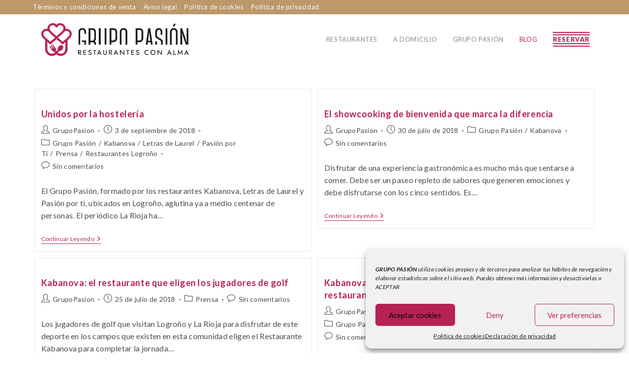

--- FILE ---
content_type: text/html; charset=UTF-8
request_url: https://grupopasion.com/blog/page/3/
body_size: 29223
content:
<!DOCTYPE html>
<html class="html" lang="es">
<head>
	<meta charset="UTF-8">
	<link rel="profile" href="https://gmpg.org/xfn/11">

	<meta name='robots' content='index, follow, max-image-preview:large, max-snippet:-1, max-video-preview:-1' />

<!-- Google Tag Manager for WordPress by gtm4wp.com -->
<script data-cfasync="false" data-pagespeed-no-defer>
	var gtm4wp_datalayer_name = "dataLayer";
	var dataLayer = dataLayer || [];
	const gtm4wp_use_sku_instead = false;
	const gtm4wp_currency = 'EUR';
	const gtm4wp_product_per_impression = 10;
	const gtm4wp_clear_ecommerce = false;
</script>
<!-- End Google Tag Manager for WordPress by gtm4wp.com --><meta name="viewport" content="width=device-width, initial-scale=1">
	<!-- This site is optimized with the Yoast SEO plugin v22.1 - https://yoast.com/wordpress/plugins/seo/ -->
	<title>Blog - Página 3 de 8 - Restaurantes en logroño: Atiborre, Letras de Laurel, Pasión por Ti y Emociones en boca</title>
	<link rel="canonical" href="https://grupopasion.com/blog/page/3/" />
	<link rel="prev" href="https://grupopasion.com/blog/page/2/" />
	<link rel="next" href="https://grupopasion.com/blog/page/4/" />
	<meta property="og:locale" content="es_ES" />
	<meta property="og:type" content="article" />
	<meta property="og:title" content="Blog - Página 3 de 8 - Restaurantes en logroño: Atiborre, Letras de Laurel, Pasión por Ti y Emociones en boca" />
	<meta property="og:url" content="https://grupopasion.com/blog/" />
	<meta property="og:site_name" content="Restaurantes en logroño: Atiborre, Letras de Laurel, Pasión por Ti y Emociones en boca" />
	<meta name="twitter:card" content="summary_large_image" />
	<script type="application/ld+json" class="yoast-schema-graph">{"@context":"https://schema.org","@graph":[{"@type":["WebPage","CollectionPage"],"@id":"https://grupopasion.com/blog/","url":"https://grupopasion.com/blog/page/3/","name":"Blog - Página 3 de 8 - Restaurantes en logroño: Atiborre, Letras de Laurel, Pasión por Ti y Emociones en boca","isPartOf":{"@id":"https://grupopasion.com/#website"},"datePublished":"2018-12-04T08:00:14+00:00","dateModified":"2018-12-04T08:00:14+00:00","breadcrumb":{"@id":"https://grupopasion.com/blog/page/3/#breadcrumb"},"inLanguage":"es"},{"@type":"BreadcrumbList","@id":"https://grupopasion.com/blog/page/3/#breadcrumb","itemListElement":[{"@type":"ListItem","position":1,"name":"Portada","item":"https://grupopasion.com/"},{"@type":"ListItem","position":2,"name":"Blog"}]},{"@type":"WebSite","@id":"https://grupopasion.com/#website","url":"https://grupopasion.com/","name":"Restaurantes en logroño: Atiborre, Letras de Laurel, Pasión por Ti y Emociones en boca","description":"Porductos locales, ingredientes frescos","publisher":{"@id":"https://grupopasion.com/#organization"},"potentialAction":[{"@type":"SearchAction","target":{"@type":"EntryPoint","urlTemplate":"https://grupopasion.com/?s={search_term_string}"},"query-input":"required name=search_term_string"}],"inLanguage":"es"},{"@type":"Organization","@id":"https://grupopasion.com/#organization","name":"Grupo Pasión","url":"https://grupopasion.com/","logo":{"@type":"ImageObject","inLanguage":"es","@id":"https://grupopasion.com/#/schema/logo/image/","url":"https://grupopasion.com/wp-content/uploads/2020/10/cropped-Logo-4-restaurantes-Pasion.png","contentUrl":"https://grupopasion.com/wp-content/uploads/2020/10/cropped-Logo-4-restaurantes-Pasion.png","width":394,"height":86,"caption":"Grupo Pasión"},"image":{"@id":"https://grupopasion.com/#/schema/logo/image/"}}]}</script>
	<!-- / Yoast SEO plugin. -->


<link rel='dns-prefetch' href='//fonts.googleapis.com' />
<link rel="alternate" type="application/rss+xml" title="Restaurantes en logroño:  Atiborre, Letras de Laurel, Pasión por Ti y Emociones en boca &raquo; Feed" href="https://grupopasion.com/feed/" />
<link rel="alternate" type="application/rss+xml" title="Restaurantes en logroño:  Atiborre, Letras de Laurel, Pasión por Ti y Emociones en boca &raquo; Feed de los comentarios" href="https://grupopasion.com/comments/feed/" />
<script>
window._wpemojiSettings = {"baseUrl":"https:\/\/s.w.org\/images\/core\/emoji\/14.0.0\/72x72\/","ext":".png","svgUrl":"https:\/\/s.w.org\/images\/core\/emoji\/14.0.0\/svg\/","svgExt":".svg","source":{"concatemoji":"https:\/\/grupopasion.com\/wp-includes\/js\/wp-emoji-release.min.js?ver=6.4.7"}};
/*! This file is auto-generated */
!function(i,n){var o,s,e;function c(e){try{var t={supportTests:e,timestamp:(new Date).valueOf()};sessionStorage.setItem(o,JSON.stringify(t))}catch(e){}}function p(e,t,n){e.clearRect(0,0,e.canvas.width,e.canvas.height),e.fillText(t,0,0);var t=new Uint32Array(e.getImageData(0,0,e.canvas.width,e.canvas.height).data),r=(e.clearRect(0,0,e.canvas.width,e.canvas.height),e.fillText(n,0,0),new Uint32Array(e.getImageData(0,0,e.canvas.width,e.canvas.height).data));return t.every(function(e,t){return e===r[t]})}function u(e,t,n){switch(t){case"flag":return n(e,"\ud83c\udff3\ufe0f\u200d\u26a7\ufe0f","\ud83c\udff3\ufe0f\u200b\u26a7\ufe0f")?!1:!n(e,"\ud83c\uddfa\ud83c\uddf3","\ud83c\uddfa\u200b\ud83c\uddf3")&&!n(e,"\ud83c\udff4\udb40\udc67\udb40\udc62\udb40\udc65\udb40\udc6e\udb40\udc67\udb40\udc7f","\ud83c\udff4\u200b\udb40\udc67\u200b\udb40\udc62\u200b\udb40\udc65\u200b\udb40\udc6e\u200b\udb40\udc67\u200b\udb40\udc7f");case"emoji":return!n(e,"\ud83e\udef1\ud83c\udffb\u200d\ud83e\udef2\ud83c\udfff","\ud83e\udef1\ud83c\udffb\u200b\ud83e\udef2\ud83c\udfff")}return!1}function f(e,t,n){var r="undefined"!=typeof WorkerGlobalScope&&self instanceof WorkerGlobalScope?new OffscreenCanvas(300,150):i.createElement("canvas"),a=r.getContext("2d",{willReadFrequently:!0}),o=(a.textBaseline="top",a.font="600 32px Arial",{});return e.forEach(function(e){o[e]=t(a,e,n)}),o}function t(e){var t=i.createElement("script");t.src=e,t.defer=!0,i.head.appendChild(t)}"undefined"!=typeof Promise&&(o="wpEmojiSettingsSupports",s=["flag","emoji"],n.supports={everything:!0,everythingExceptFlag:!0},e=new Promise(function(e){i.addEventListener("DOMContentLoaded",e,{once:!0})}),new Promise(function(t){var n=function(){try{var e=JSON.parse(sessionStorage.getItem(o));if("object"==typeof e&&"number"==typeof e.timestamp&&(new Date).valueOf()<e.timestamp+604800&&"object"==typeof e.supportTests)return e.supportTests}catch(e){}return null}();if(!n){if("undefined"!=typeof Worker&&"undefined"!=typeof OffscreenCanvas&&"undefined"!=typeof URL&&URL.createObjectURL&&"undefined"!=typeof Blob)try{var e="postMessage("+f.toString()+"("+[JSON.stringify(s),u.toString(),p.toString()].join(",")+"));",r=new Blob([e],{type:"text/javascript"}),a=new Worker(URL.createObjectURL(r),{name:"wpTestEmojiSupports"});return void(a.onmessage=function(e){c(n=e.data),a.terminate(),t(n)})}catch(e){}c(n=f(s,u,p))}t(n)}).then(function(e){for(var t in e)n.supports[t]=e[t],n.supports.everything=n.supports.everything&&n.supports[t],"flag"!==t&&(n.supports.everythingExceptFlag=n.supports.everythingExceptFlag&&n.supports[t]);n.supports.everythingExceptFlag=n.supports.everythingExceptFlag&&!n.supports.flag,n.DOMReady=!1,n.readyCallback=function(){n.DOMReady=!0}}).then(function(){return e}).then(function(){var e;n.supports.everything||(n.readyCallback(),(e=n.source||{}).concatemoji?t(e.concatemoji):e.wpemoji&&e.twemoji&&(t(e.twemoji),t(e.wpemoji)))}))}((window,document),window._wpemojiSettings);
</script>
<style id='wp-emoji-styles-inline-css'>

	img.wp-smiley, img.emoji {
		display: inline !important;
		border: none !important;
		box-shadow: none !important;
		height: 1em !important;
		width: 1em !important;
		margin: 0 0.07em !important;
		vertical-align: -0.1em !important;
		background: none !important;
		padding: 0 !important;
	}
</style>
<link rel='stylesheet' id='wp-block-library-css' href='https://grupopasion.com/wp-includes/css/dist/block-library/style.min.css?ver=6.4.7' media='all' />
<style id='wp-block-library-theme-inline-css'>
.wp-block-audio figcaption{color:#555;font-size:13px;text-align:center}.is-dark-theme .wp-block-audio figcaption{color:hsla(0,0%,100%,.65)}.wp-block-audio{margin:0 0 1em}.wp-block-code{border:1px solid #ccc;border-radius:4px;font-family:Menlo,Consolas,monaco,monospace;padding:.8em 1em}.wp-block-embed figcaption{color:#555;font-size:13px;text-align:center}.is-dark-theme .wp-block-embed figcaption{color:hsla(0,0%,100%,.65)}.wp-block-embed{margin:0 0 1em}.blocks-gallery-caption{color:#555;font-size:13px;text-align:center}.is-dark-theme .blocks-gallery-caption{color:hsla(0,0%,100%,.65)}.wp-block-image figcaption{color:#555;font-size:13px;text-align:center}.is-dark-theme .wp-block-image figcaption{color:hsla(0,0%,100%,.65)}.wp-block-image{margin:0 0 1em}.wp-block-pullquote{border-bottom:4px solid;border-top:4px solid;color:currentColor;margin-bottom:1.75em}.wp-block-pullquote cite,.wp-block-pullquote footer,.wp-block-pullquote__citation{color:currentColor;font-size:.8125em;font-style:normal;text-transform:uppercase}.wp-block-quote{border-left:.25em solid;margin:0 0 1.75em;padding-left:1em}.wp-block-quote cite,.wp-block-quote footer{color:currentColor;font-size:.8125em;font-style:normal;position:relative}.wp-block-quote.has-text-align-right{border-left:none;border-right:.25em solid;padding-left:0;padding-right:1em}.wp-block-quote.has-text-align-center{border:none;padding-left:0}.wp-block-quote.is-large,.wp-block-quote.is-style-large,.wp-block-quote.is-style-plain{border:none}.wp-block-search .wp-block-search__label{font-weight:700}.wp-block-search__button{border:1px solid #ccc;padding:.375em .625em}:where(.wp-block-group.has-background){padding:1.25em 2.375em}.wp-block-separator.has-css-opacity{opacity:.4}.wp-block-separator{border:none;border-bottom:2px solid;margin-left:auto;margin-right:auto}.wp-block-separator.has-alpha-channel-opacity{opacity:1}.wp-block-separator:not(.is-style-wide):not(.is-style-dots){width:100px}.wp-block-separator.has-background:not(.is-style-dots){border-bottom:none;height:1px}.wp-block-separator.has-background:not(.is-style-wide):not(.is-style-dots){height:2px}.wp-block-table{margin:0 0 1em}.wp-block-table td,.wp-block-table th{word-break:normal}.wp-block-table figcaption{color:#555;font-size:13px;text-align:center}.is-dark-theme .wp-block-table figcaption{color:hsla(0,0%,100%,.65)}.wp-block-video figcaption{color:#555;font-size:13px;text-align:center}.is-dark-theme .wp-block-video figcaption{color:hsla(0,0%,100%,.65)}.wp-block-video{margin:0 0 1em}.wp-block-template-part.has-background{margin-bottom:0;margin-top:0;padding:1.25em 2.375em}
</style>
<style id='joinchat-button-style-inline-css'>
.wp-block-joinchat-button{border:none!important;text-align:center}.wp-block-joinchat-button figure{display:table;margin:0 auto;padding:0}.wp-block-joinchat-button figcaption{font:normal normal 400 .6em/2em var(--wp--preset--font-family--system-font,sans-serif);margin:0;padding:0}.wp-block-joinchat-button .joinchat-button__qr{background-color:#fff;border:6px solid #25d366;border-radius:30px;box-sizing:content-box;display:block;height:200px;margin:auto;overflow:hidden;padding:10px;width:200px}.wp-block-joinchat-button .joinchat-button__qr canvas,.wp-block-joinchat-button .joinchat-button__qr img{display:block;margin:auto}.wp-block-joinchat-button .joinchat-button__link{align-items:center;background-color:#25d366;border:6px solid #25d366;border-radius:30px;display:inline-flex;flex-flow:row nowrap;justify-content:center;line-height:1.25em;margin:0 auto;text-decoration:none}.wp-block-joinchat-button .joinchat-button__link:before{background:transparent var(--joinchat-ico) no-repeat center;background-size:100%;content:"";display:block;height:1.5em;margin:-.75em .75em -.75em 0;width:1.5em}.wp-block-joinchat-button figure+.joinchat-button__link{margin-top:10px}@media (orientation:landscape)and (min-height:481px),(orientation:portrait)and (min-width:481px){.wp-block-joinchat-button.joinchat-button--qr-only figure+.joinchat-button__link{display:none}}@media (max-width:480px),(orientation:landscape)and (max-height:480px){.wp-block-joinchat-button figure{display:none}}

</style>
<style id='classic-theme-styles-inline-css'>
/*! This file is auto-generated */
.wp-block-button__link{color:#fff;background-color:#32373c;border-radius:9999px;box-shadow:none;text-decoration:none;padding:calc(.667em + 2px) calc(1.333em + 2px);font-size:1.125em}.wp-block-file__button{background:#32373c;color:#fff;text-decoration:none}
</style>
<style id='global-styles-inline-css'>
body{--wp--preset--color--black: #000000;--wp--preset--color--cyan-bluish-gray: #abb8c3;--wp--preset--color--white: #ffffff;--wp--preset--color--pale-pink: #f78da7;--wp--preset--color--vivid-red: #cf2e2e;--wp--preset--color--luminous-vivid-orange: #ff6900;--wp--preset--color--luminous-vivid-amber: #fcb900;--wp--preset--color--light-green-cyan: #7bdcb5;--wp--preset--color--vivid-green-cyan: #00d084;--wp--preset--color--pale-cyan-blue: #8ed1fc;--wp--preset--color--vivid-cyan-blue: #0693e3;--wp--preset--color--vivid-purple: #9b51e0;--wp--preset--gradient--vivid-cyan-blue-to-vivid-purple: linear-gradient(135deg,rgba(6,147,227,1) 0%,rgb(155,81,224) 100%);--wp--preset--gradient--light-green-cyan-to-vivid-green-cyan: linear-gradient(135deg,rgb(122,220,180) 0%,rgb(0,208,130) 100%);--wp--preset--gradient--luminous-vivid-amber-to-luminous-vivid-orange: linear-gradient(135deg,rgba(252,185,0,1) 0%,rgba(255,105,0,1) 100%);--wp--preset--gradient--luminous-vivid-orange-to-vivid-red: linear-gradient(135deg,rgba(255,105,0,1) 0%,rgb(207,46,46) 100%);--wp--preset--gradient--very-light-gray-to-cyan-bluish-gray: linear-gradient(135deg,rgb(238,238,238) 0%,rgb(169,184,195) 100%);--wp--preset--gradient--cool-to-warm-spectrum: linear-gradient(135deg,rgb(74,234,220) 0%,rgb(151,120,209) 20%,rgb(207,42,186) 40%,rgb(238,44,130) 60%,rgb(251,105,98) 80%,rgb(254,248,76) 100%);--wp--preset--gradient--blush-light-purple: linear-gradient(135deg,rgb(255,206,236) 0%,rgb(152,150,240) 100%);--wp--preset--gradient--blush-bordeaux: linear-gradient(135deg,rgb(254,205,165) 0%,rgb(254,45,45) 50%,rgb(107,0,62) 100%);--wp--preset--gradient--luminous-dusk: linear-gradient(135deg,rgb(255,203,112) 0%,rgb(199,81,192) 50%,rgb(65,88,208) 100%);--wp--preset--gradient--pale-ocean: linear-gradient(135deg,rgb(255,245,203) 0%,rgb(182,227,212) 50%,rgb(51,167,181) 100%);--wp--preset--gradient--electric-grass: linear-gradient(135deg,rgb(202,248,128) 0%,rgb(113,206,126) 100%);--wp--preset--gradient--midnight: linear-gradient(135deg,rgb(2,3,129) 0%,rgb(40,116,252) 100%);--wp--preset--font-size--small: 13px;--wp--preset--font-size--medium: 20px;--wp--preset--font-size--large: 36px;--wp--preset--font-size--x-large: 42px;--wp--preset--spacing--20: 0.44rem;--wp--preset--spacing--30: 0.67rem;--wp--preset--spacing--40: 1rem;--wp--preset--spacing--50: 1.5rem;--wp--preset--spacing--60: 2.25rem;--wp--preset--spacing--70: 3.38rem;--wp--preset--spacing--80: 5.06rem;--wp--preset--shadow--natural: 6px 6px 9px rgba(0, 0, 0, 0.2);--wp--preset--shadow--deep: 12px 12px 50px rgba(0, 0, 0, 0.4);--wp--preset--shadow--sharp: 6px 6px 0px rgba(0, 0, 0, 0.2);--wp--preset--shadow--outlined: 6px 6px 0px -3px rgba(255, 255, 255, 1), 6px 6px rgba(0, 0, 0, 1);--wp--preset--shadow--crisp: 6px 6px 0px rgba(0, 0, 0, 1);}:where(.is-layout-flex){gap: 0.5em;}:where(.is-layout-grid){gap: 0.5em;}body .is-layout-flow > .alignleft{float: left;margin-inline-start: 0;margin-inline-end: 2em;}body .is-layout-flow > .alignright{float: right;margin-inline-start: 2em;margin-inline-end: 0;}body .is-layout-flow > .aligncenter{margin-left: auto !important;margin-right: auto !important;}body .is-layout-constrained > .alignleft{float: left;margin-inline-start: 0;margin-inline-end: 2em;}body .is-layout-constrained > .alignright{float: right;margin-inline-start: 2em;margin-inline-end: 0;}body .is-layout-constrained > .aligncenter{margin-left: auto !important;margin-right: auto !important;}body .is-layout-constrained > :where(:not(.alignleft):not(.alignright):not(.alignfull)){max-width: var(--wp--style--global--content-size);margin-left: auto !important;margin-right: auto !important;}body .is-layout-constrained > .alignwide{max-width: var(--wp--style--global--wide-size);}body .is-layout-flex{display: flex;}body .is-layout-flex{flex-wrap: wrap;align-items: center;}body .is-layout-flex > *{margin: 0;}body .is-layout-grid{display: grid;}body .is-layout-grid > *{margin: 0;}:where(.wp-block-columns.is-layout-flex){gap: 2em;}:where(.wp-block-columns.is-layout-grid){gap: 2em;}:where(.wp-block-post-template.is-layout-flex){gap: 1.25em;}:where(.wp-block-post-template.is-layout-grid){gap: 1.25em;}.has-black-color{color: var(--wp--preset--color--black) !important;}.has-cyan-bluish-gray-color{color: var(--wp--preset--color--cyan-bluish-gray) !important;}.has-white-color{color: var(--wp--preset--color--white) !important;}.has-pale-pink-color{color: var(--wp--preset--color--pale-pink) !important;}.has-vivid-red-color{color: var(--wp--preset--color--vivid-red) !important;}.has-luminous-vivid-orange-color{color: var(--wp--preset--color--luminous-vivid-orange) !important;}.has-luminous-vivid-amber-color{color: var(--wp--preset--color--luminous-vivid-amber) !important;}.has-light-green-cyan-color{color: var(--wp--preset--color--light-green-cyan) !important;}.has-vivid-green-cyan-color{color: var(--wp--preset--color--vivid-green-cyan) !important;}.has-pale-cyan-blue-color{color: var(--wp--preset--color--pale-cyan-blue) !important;}.has-vivid-cyan-blue-color{color: var(--wp--preset--color--vivid-cyan-blue) !important;}.has-vivid-purple-color{color: var(--wp--preset--color--vivid-purple) !important;}.has-black-background-color{background-color: var(--wp--preset--color--black) !important;}.has-cyan-bluish-gray-background-color{background-color: var(--wp--preset--color--cyan-bluish-gray) !important;}.has-white-background-color{background-color: var(--wp--preset--color--white) !important;}.has-pale-pink-background-color{background-color: var(--wp--preset--color--pale-pink) !important;}.has-vivid-red-background-color{background-color: var(--wp--preset--color--vivid-red) !important;}.has-luminous-vivid-orange-background-color{background-color: var(--wp--preset--color--luminous-vivid-orange) !important;}.has-luminous-vivid-amber-background-color{background-color: var(--wp--preset--color--luminous-vivid-amber) !important;}.has-light-green-cyan-background-color{background-color: var(--wp--preset--color--light-green-cyan) !important;}.has-vivid-green-cyan-background-color{background-color: var(--wp--preset--color--vivid-green-cyan) !important;}.has-pale-cyan-blue-background-color{background-color: var(--wp--preset--color--pale-cyan-blue) !important;}.has-vivid-cyan-blue-background-color{background-color: var(--wp--preset--color--vivid-cyan-blue) !important;}.has-vivid-purple-background-color{background-color: var(--wp--preset--color--vivid-purple) !important;}.has-black-border-color{border-color: var(--wp--preset--color--black) !important;}.has-cyan-bluish-gray-border-color{border-color: var(--wp--preset--color--cyan-bluish-gray) !important;}.has-white-border-color{border-color: var(--wp--preset--color--white) !important;}.has-pale-pink-border-color{border-color: var(--wp--preset--color--pale-pink) !important;}.has-vivid-red-border-color{border-color: var(--wp--preset--color--vivid-red) !important;}.has-luminous-vivid-orange-border-color{border-color: var(--wp--preset--color--luminous-vivid-orange) !important;}.has-luminous-vivid-amber-border-color{border-color: var(--wp--preset--color--luminous-vivid-amber) !important;}.has-light-green-cyan-border-color{border-color: var(--wp--preset--color--light-green-cyan) !important;}.has-vivid-green-cyan-border-color{border-color: var(--wp--preset--color--vivid-green-cyan) !important;}.has-pale-cyan-blue-border-color{border-color: var(--wp--preset--color--pale-cyan-blue) !important;}.has-vivid-cyan-blue-border-color{border-color: var(--wp--preset--color--vivid-cyan-blue) !important;}.has-vivid-purple-border-color{border-color: var(--wp--preset--color--vivid-purple) !important;}.has-vivid-cyan-blue-to-vivid-purple-gradient-background{background: var(--wp--preset--gradient--vivid-cyan-blue-to-vivid-purple) !important;}.has-light-green-cyan-to-vivid-green-cyan-gradient-background{background: var(--wp--preset--gradient--light-green-cyan-to-vivid-green-cyan) !important;}.has-luminous-vivid-amber-to-luminous-vivid-orange-gradient-background{background: var(--wp--preset--gradient--luminous-vivid-amber-to-luminous-vivid-orange) !important;}.has-luminous-vivid-orange-to-vivid-red-gradient-background{background: var(--wp--preset--gradient--luminous-vivid-orange-to-vivid-red) !important;}.has-very-light-gray-to-cyan-bluish-gray-gradient-background{background: var(--wp--preset--gradient--very-light-gray-to-cyan-bluish-gray) !important;}.has-cool-to-warm-spectrum-gradient-background{background: var(--wp--preset--gradient--cool-to-warm-spectrum) !important;}.has-blush-light-purple-gradient-background{background: var(--wp--preset--gradient--blush-light-purple) !important;}.has-blush-bordeaux-gradient-background{background: var(--wp--preset--gradient--blush-bordeaux) !important;}.has-luminous-dusk-gradient-background{background: var(--wp--preset--gradient--luminous-dusk) !important;}.has-pale-ocean-gradient-background{background: var(--wp--preset--gradient--pale-ocean) !important;}.has-electric-grass-gradient-background{background: var(--wp--preset--gradient--electric-grass) !important;}.has-midnight-gradient-background{background: var(--wp--preset--gradient--midnight) !important;}.has-small-font-size{font-size: var(--wp--preset--font-size--small) !important;}.has-medium-font-size{font-size: var(--wp--preset--font-size--medium) !important;}.has-large-font-size{font-size: var(--wp--preset--font-size--large) !important;}.has-x-large-font-size{font-size: var(--wp--preset--font-size--x-large) !important;}
.wp-block-navigation a:where(:not(.wp-element-button)){color: inherit;}
:where(.wp-block-post-template.is-layout-flex){gap: 1.25em;}:where(.wp-block-post-template.is-layout-grid){gap: 1.25em;}
:where(.wp-block-columns.is-layout-flex){gap: 2em;}:where(.wp-block-columns.is-layout-grid){gap: 2em;}
.wp-block-pullquote{font-size: 1.5em;line-height: 1.6;}
</style>
<link rel='stylesheet' id='contact-form-7-css' href='https://grupopasion.com/wp-content/plugins/contact-form-7/includes/css/styles.css?ver=5.8.7' media='all' />
<link rel='stylesheet' id='gmtrip-owlcarousel-min-css' href='https://grupopasion.com/wp-content/plugins/review-tripadvisor-slider//assets/owlcarousel/assets/owl.carousel.min.css?ver=1.0.0' media='all' />
<link rel='stylesheet' id='gmtrip-owlcarousel-theme-css' href='https://grupopasion.com/wp-content/plugins/review-tripadvisor-slider//assets/owlcarousel/assets/owl.theme.default.min.css?ver=1.0.0' media='all' />
<link rel='stylesheet' id='gmtrip-style-css' href='https://grupopasion.com/wp-content/plugins/review-tripadvisor-slider//css/style.css?ver=1.0.0' media='all' />
<style id='woocommerce-inline-inline-css'>
.woocommerce form .form-row .required { visibility: visible; }
</style>
<link rel='stylesheet' id='cmplz-general-css' href='https://grupopasion.com/wp-content/plugins/complianz-gdpr/assets/css/cookieblocker.min.css?ver=1709204434' media='all' />
<link rel='stylesheet' id='ywctm-frontend-css' href='https://grupopasion.com/wp-content/plugins/yith-woocommerce-catalog-mode/assets/css/frontend.min.css?ver=2.30.0' media='all' />
<style id='ywctm-frontend-inline-css'>
.widget.woocommerce.widget_shopping_cart{display: none !important}
</style>
<link rel='stylesheet' id='oceanwp-woo-mini-cart-css' href='https://grupopasion.com/wp-content/themes/oceanwp/assets/css/woo/woo-mini-cart.min.css?ver=6.4.7' media='all' />
<link rel='stylesheet' id='font-awesome-css' href='https://grupopasion.com/wp-content/themes/oceanwp/assets/fonts/fontawesome/css/all.min.css?ver=6.4.2' media='all' />
<style id='font-awesome-inline-css'>
[data-font="FontAwesome"]:before {font-family: 'FontAwesome' !important;content: attr(data-icon) !important;speak: none !important;font-weight: normal !important;font-variant: normal !important;text-transform: none !important;line-height: 1 !important;font-style: normal !important;-webkit-font-smoothing: antialiased !important;-moz-osx-font-smoothing: grayscale !important;}
</style>
<link rel='stylesheet' id='simple-line-icons-css' href='https://grupopasion.com/wp-content/themes/oceanwp/assets/css/third/simple-line-icons.min.css?ver=2.4.0' media='all' />
<link rel='stylesheet' id='oceanwp-style-css' href='https://grupopasion.com/wp-content/themes/oceanwp/assets/css/style.min.css?ver=5.5.4' media='all' />
<link rel='stylesheet' id='oceanwp-hamburgers-css' href='https://grupopasion.com/wp-content/themes/oceanwp/assets/css/third/hamburgers/hamburgers.min.css?ver=5.5.4' media='all' />
<link rel='stylesheet' id='oceanwp-collapse-css' href='https://grupopasion.com/wp-content/themes/oceanwp/assets/css/third/hamburgers/types/collapse.css?ver=5.5.4' media='all' />
<link rel='stylesheet' id='oceanwp-google-font-lato-css' href='//fonts.googleapis.com/css?family=Lato%3A100%2C200%2C300%2C400%2C500%2C600%2C700%2C800%2C900%2C100i%2C200i%2C300i%2C400i%2C500i%2C600i%2C700i%2C800i%2C900i&#038;subset=latin&#038;display=swap&#038;ver=6.4.7' media='all' />
<link rel='stylesheet' id='oceanwp-google-font-montserrat-css' href='//fonts.googleapis.com/css?family=Montserrat%3A100%2C200%2C300%2C400%2C500%2C600%2C700%2C800%2C900%2C100i%2C200i%2C300i%2C400i%2C500i%2C600i%2C700i%2C800i%2C900i&#038;subset=latin&#038;display=swap&#038;ver=6.4.7' media='all' />
<link rel='stylesheet' id='joinchat-css' href='https://grupopasion.com/wp-content/plugins/creame-whatsapp-me/public/css/joinchat-btn.min.css?ver=5.0.17' media='all' />
<link rel='stylesheet' id='oceanwp-woocommerce-css' href='https://grupopasion.com/wp-content/themes/oceanwp/assets/css/woo/woocommerce.min.css?ver=6.4.7' media='all' />
<link rel='stylesheet' id='oceanwp-woo-star-font-css' href='https://grupopasion.com/wp-content/themes/oceanwp/assets/css/woo/woo-star-font.min.css?ver=6.4.7' media='all' />
<link rel='stylesheet' id='oceanwp-woo-quick-view-css' href='https://grupopasion.com/wp-content/themes/oceanwp/assets/css/woo/woo-quick-view.min.css?ver=6.4.7' media='all' />
<link rel='stylesheet' id='elementor-frontend-css' href='https://grupopasion.com/wp-content/plugins/elementor/assets/css/frontend.min.css?ver=3.19.4' media='all' />
<link rel='stylesheet' id='eael-general-css' href='https://grupopasion.com/wp-content/plugins/essential-addons-for-elementor-lite/assets/front-end/css/view/general.min.css?ver=5.9.10' media='all' />
<link rel='stylesheet' id='oe-widgets-style-css' href='https://grupopasion.com/wp-content/plugins/ocean-extra/assets/css/widgets.css?ver=6.4.7' media='all' />
<link rel='stylesheet' id='ow-perfect-scrollbar-css' href='https://grupopasion.com/wp-content/themes/oceanwp/assets/css/third/perfect-scrollbar.css?ver=1.5.0' media='all' />
<link rel='stylesheet' id='omw-styles-css' href='https://grupopasion.com/wp-content/plugins/ocean-modal-window/assets/css/style.min.css?ver=6.4.7' media='all' />
<link rel='stylesheet' id='ops-product-share-style-css' href='https://grupopasion.com/wp-content/plugins/ocean-product-sharing/assets/css/style.min.css?ver=6.4.7' media='all' />
<link rel='stylesheet' id='oss-social-share-style-css' href='https://grupopasion.com/wp-content/plugins/ocean-social-sharing/assets/css/style.min.css?ver=6.4.7' media='all' />
<script type="text/template" id="tmpl-variation-template">
	<div class="woocommerce-variation-description">{{{ data.variation.variation_description }}}</div>
	<div class="woocommerce-variation-price">{{{ data.variation.price_html }}}</div>
	<div class="woocommerce-variation-availability">{{{ data.variation.availability_html }}}</div>
</script>
<script type="text/template" id="tmpl-unavailable-variation-template">
	<p>Lo siento, este producto no está disponible. Por favor, elige otra combinación.</p>
</script>
<!--n2css--><script src="https://grupopasion.com/wp-includes/js/jquery/jquery.min.js?ver=3.7.1" id="jquery-core-js"></script>
<script src="https://grupopasion.com/wp-includes/js/jquery/jquery-migrate.min.js?ver=3.4.1" id="jquery-migrate-js"></script>
<script src="https://grupopasion.com/wp-content/plugins/review-tripadvisor-slider//assets/owlcarousel/owl.carousel.js?ver=1.0.0" id="gmtrip-owlcarousel-js"></script>
<script src="https://grupopasion.com/wp-content/plugins/woocommerce/assets/js/jquery-blockui/jquery.blockUI.min.js?ver=2.7.0-wc.8.6.1" id="jquery-blockui-js" defer data-wp-strategy="defer"></script>
<script id="wc-add-to-cart-js-extra">
var wc_add_to_cart_params = {"ajax_url":"\/wp-admin\/admin-ajax.php","wc_ajax_url":"\/?wc-ajax=%%endpoint%%","i18n_view_cart":"Ver carrito","cart_url":"https:\/\/grupopasion.com\/carrito\/","is_cart":"","cart_redirect_after_add":"no"};
</script>
<script src="https://grupopasion.com/wp-content/plugins/woocommerce/assets/js/frontend/add-to-cart.min.js?ver=8.6.1" id="wc-add-to-cart-js" defer data-wp-strategy="defer"></script>
<script src="https://grupopasion.com/wp-content/plugins/woocommerce/assets/js/js-cookie/js.cookie.min.js?ver=2.1.4-wc.8.6.1" id="js-cookie-js" defer data-wp-strategy="defer"></script>
<script id="woocommerce-js-extra">
var woocommerce_params = {"ajax_url":"\/wp-admin\/admin-ajax.php","wc_ajax_url":"\/?wc-ajax=%%endpoint%%"};
</script>
<script src="https://grupopasion.com/wp-content/plugins/woocommerce/assets/js/frontend/woocommerce.min.js?ver=8.6.1" id="woocommerce-js" defer data-wp-strategy="defer"></script>
<script src="https://grupopasion.com/wp-includes/js/underscore.min.js?ver=1.13.4" id="underscore-js"></script>
<script id="wp-util-js-extra">
var _wpUtilSettings = {"ajax":{"url":"\/wp-admin\/admin-ajax.php"}};
</script>
<script src="https://grupopasion.com/wp-includes/js/wp-util.min.js?ver=6.4.7" id="wp-util-js"></script>
<script id="wc-add-to-cart-variation-js-extra">
var wc_add_to_cart_variation_params = {"wc_ajax_url":"\/?wc-ajax=%%endpoint%%","i18n_no_matching_variations_text":"Lo siento, no hay productos que igualen tu selecci\u00f3n. Por favor, escoge una combinaci\u00f3n diferente.","i18n_make_a_selection_text":"Elige las opciones del producto antes de a\u00f1adir este producto a tu carrito.","i18n_unavailable_text":"Lo siento, este producto no est\u00e1 disponible. Por favor, elige otra combinaci\u00f3n."};
</script>
<script src="https://grupopasion.com/wp-content/plugins/woocommerce/assets/js/frontend/add-to-cart-variation.min.js?ver=8.6.1" id="wc-add-to-cart-variation-js" defer data-wp-strategy="defer"></script>
<script src="https://grupopasion.com/wp-content/plugins/woocommerce/assets/js/flexslider/jquery.flexslider.min.js?ver=2.7.2-wc.8.6.1" id="flexslider-js" defer data-wp-strategy="defer"></script>
<script id="wc-cart-fragments-js-extra">
var wc_cart_fragments_params = {"ajax_url":"\/wp-admin\/admin-ajax.php","wc_ajax_url":"\/?wc-ajax=%%endpoint%%","cart_hash_key":"wc_cart_hash_b907cf4e9798ef32b8ed77d5eb6ee8ac","fragment_name":"wc_fragments_b907cf4e9798ef32b8ed77d5eb6ee8ac","request_timeout":"5000"};
</script>
<script src="https://grupopasion.com/wp-content/plugins/woocommerce/assets/js/frontend/cart-fragments.min.js?ver=8.6.1" id="wc-cart-fragments-js" defer data-wp-strategy="defer"></script>
<link rel="https://api.w.org/" href="https://grupopasion.com/wp-json/" /><link rel="EditURI" type="application/rsd+xml" title="RSD" href="https://grupopasion.com/xmlrpc.php?rsd" />
<meta name="generator" content="WordPress 6.4.7" />
<meta name="generator" content="WooCommerce 8.6.1" />
			<!-- DO NOT COPY THIS SNIPPET! Start of Page Analytics Tracking for HubSpot WordPress plugin v11.0.4-->
			<script class="hsq-set-content-id" data-content-id="standard-page">
				var _hsq = _hsq || [];
				_hsq.push(["setContentType", "standard-page"]);
			</script>
			<!-- DO NOT COPY THIS SNIPPET! End of Page Analytics Tracking for HubSpot WordPress plugin -->
			
<!--BEGIN: TRACKING CODE MANAGER (v2.1.0) BY INTELLYWP.COM IN HEAD//-->
<script async src="https://www.googletagmanager.com/gtag/js?id=UA-154980521-7"></script>
<script>
  window.dataLayer = window.dataLayer || [];
  function gtag(){dataLayer.push(arguments);}
  gtag('js', new Date());
  gtag('config', 'UA-154980521-7');
</script>
<!--END: https://wordpress.org/plugins/tracking-code-manager IN HEAD//-->			<style>.cmplz-hidden {
					display: none !important;
				}</style>
<!-- Google Tag Manager for WordPress by gtm4wp.com -->
<!-- GTM Container placement set to manual -->
<script data-cfasync="false" data-pagespeed-no-defer type="text/javascript">
	var dataLayer_content = {"pagePostType":"bloghome","customerTotalOrders":0,"customerTotalOrderValue":0,"customerFirstName":"","customerLastName":"","customerBillingFirstName":"","customerBillingLastName":"","customerBillingCompany":"","customerBillingAddress1":"","customerBillingAddress2":"","customerBillingCity":"","customerBillingState":"","customerBillingPostcode":"","customerBillingCountry":"","customerBillingEmail":"","customerBillingEmailHash":"e3b0c44298fc1c149afbf4c8996fb92427ae41e4649b934ca495991b7852b855","customerBillingPhone":"","customerShippingFirstName":"","customerShippingLastName":"","customerShippingCompany":"","customerShippingAddress1":"","customerShippingAddress2":"","customerShippingCity":"","customerShippingState":"","customerShippingPostcode":"","customerShippingCountry":"","cartContent":{"totals":{"applied_coupons":[],"discount_total":0,"subtotal":0,"total":0},"items":[]}};
	dataLayer.push( dataLayer_content );
</script>
<script data-cfasync="false">
(function(w,d,s,l,i){w[l]=w[l]||[];w[l].push({'gtm.start':
new Date().getTime(),event:'gtm.js'});var f=d.getElementsByTagName(s)[0],
j=d.createElement(s),dl=l!='dataLayer'?'&l='+l:'';j.async=true;j.src=
'//www.googletagmanager.com/gtm.js?id='+i+dl;f.parentNode.insertBefore(j,f);
})(window,document,'script','dataLayer','GTM-NK3F43F');
</script>
<!-- End Google Tag Manager for WordPress by gtm4wp.com -->	<noscript><style>.woocommerce-product-gallery{ opacity: 1 !important; }</style></noscript>
	<meta name="generator" content="Elementor 3.19.4; features: e_optimized_assets_loading, additional_custom_breakpoints, block_editor_assets_optimize, e_image_loading_optimization; settings: css_print_method-external, google_font-enabled, font_display-auto">
<link rel="icon" href="https://grupopasion.com/wp-content/uploads/2020/09/cropped-Logo-4-restaurantes-Pasion-1-32x32.png" sizes="32x32" />
<link rel="icon" href="https://grupopasion.com/wp-content/uploads/2020/09/cropped-Logo-4-restaurantes-Pasion-1-192x192.png" sizes="192x192" />
<link rel="apple-touch-icon" href="https://grupopasion.com/wp-content/uploads/2020/09/cropped-Logo-4-restaurantes-Pasion-1-180x180.png" />
<meta name="msapplication-TileImage" content="https://grupopasion.com/wp-content/uploads/2020/09/cropped-Logo-4-restaurantes-Pasion-1-270x270.png" />
		<style id="wp-custom-css">
			.form-contacto .elementor-col-100,.form-contacto .elementor-col-50{display:flex;flex-direction:column;width:100%;padding:0 10px;color:#000}label[for="comentarios"]{margin-top:10px}.form-contacto textarea{border:1px solid #000}.form-contacto input[type="text"],.form-contacto input[type="email"],.form-contacto input[type="tel"]{border:0;border-bottom:1px solid #000;padding:0;color:#000;border-radius:0}::placeholder{color:#000}.form-contacto input[type="submit"]{background-image:url(https://grupopasion.com/wp-content/uploads/2023/07/enviar.png);background-position:cover;background-repeat:no-repeat;text-indent:-9999px;box-shadow:none;max-width:100%;width:181px;height:86px;background-color:transparent !important;float:right}.form-contacto input[type="submit"]:hover{background:url(https://grupopasion.com/wp-content/uploads/2023/07/enviar.png) center center}.aceptar_politica,.info_form{font-size:14px;color:#000}.aceptar_politica a{color:#B12253}.aceptar_politica a:hover{color:#B12253;text-decoration:underline}.info_form{font-style:italic}#seccion-experiencia h1{font-size:36px !important}		</style>
		<!-- OceanWP CSS -->
<style type="text/css">
/* General CSS */.woocommerce-MyAccount-navigation ul li a:before,.woocommerce-checkout .woocommerce-info a,.woocommerce-checkout #payment ul.payment_methods .wc_payment_method>input[type=radio]:first-child:checked+label:before,.woocommerce-checkout #payment .payment_method_paypal .about_paypal,.woocommerce ul.products li.product li.category a:hover,.woocommerce ul.products li.product .button:hover,.woocommerce ul.products li.product .product-inner .added_to_cart:hover,.product_meta .posted_in a:hover,.product_meta .tagged_as a:hover,.woocommerce div.product .woocommerce-tabs ul.tabs li a:hover,.woocommerce div.product .woocommerce-tabs ul.tabs li.active a,.woocommerce .oceanwp-grid-list a.active,.woocommerce .oceanwp-grid-list a:hover,.woocommerce .oceanwp-off-canvas-filter:hover,.widget_shopping_cart ul.cart_list li .owp-grid-wrap .owp-grid a.remove:hover,.widget_product_categories li a:hover ~ .count,.widget_layered_nav li a:hover ~ .count,.woocommerce ul.products li.product:not(.product-category) .woo-entry-buttons li a:hover,a:hover,a.light:hover,.theme-heading .text::before,.theme-heading .text::after,#top-bar-content >a:hover,#top-bar-social li.oceanwp-email a:hover,#site-navigation-wrap .dropdown-menu >li >a:hover,#site-header.medium-header #medium-searchform button:hover,.oceanwp-mobile-menu-icon a:hover,.blog-entry.post .blog-entry-header .entry-title a:hover,.blog-entry.post .blog-entry-readmore a:hover,.blog-entry.thumbnail-entry .blog-entry-category a,ul.meta li a:hover,.dropcap,.single nav.post-navigation .nav-links .title,body .related-post-title a:hover,body #wp-calendar caption,body .contact-info-widget.default i,body .contact-info-widget.big-icons i,body .custom-links-widget .oceanwp-custom-links li a:hover,body .custom-links-widget .oceanwp-custom-links li a:hover:before,body .posts-thumbnails-widget li a:hover,body .social-widget li.oceanwp-email a:hover,.comment-author .comment-meta .comment-reply-link,#respond #cancel-comment-reply-link:hover,#footer-widgets .footer-box a:hover,#footer-bottom a:hover,#footer-bottom #footer-bottom-menu a:hover,.sidr a:hover,.sidr-class-dropdown-toggle:hover,.sidr-class-menu-item-has-children.active >a,.sidr-class-menu-item-has-children.active >a >.sidr-class-dropdown-toggle,input[type=checkbox]:checked:before{color:#b62253}.woocommerce .oceanwp-grid-list a.active .owp-icon use,.woocommerce .oceanwp-grid-list a:hover .owp-icon use,.single nav.post-navigation .nav-links .title .owp-icon use,.blog-entry.post .blog-entry-readmore a:hover .owp-icon use,body .contact-info-widget.default .owp-icon use,body .contact-info-widget.big-icons .owp-icon use{stroke:#b62253}.woocommerce div.product div.images .open-image,.wcmenucart-details.count,.woocommerce-message a,.woocommerce-error a,.woocommerce-info a,.woocommerce .widget_price_filter .ui-slider .ui-slider-handle,.woocommerce .widget_price_filter .ui-slider .ui-slider-range,.owp-product-nav li a.owp-nav-link:hover,.woocommerce div.product.owp-tabs-layout-vertical .woocommerce-tabs ul.tabs li a:after,.woocommerce .widget_product_categories li.current-cat >a ~ .count,.woocommerce .widget_product_categories li.current-cat >a:before,.woocommerce .widget_layered_nav li.chosen a ~ .count,.woocommerce .widget_layered_nav li.chosen a:before,#owp-checkout-timeline .active .timeline-wrapper,.bag-style:hover .wcmenucart-cart-icon .wcmenucart-count,.show-cart .wcmenucart-cart-icon .wcmenucart-count,.woocommerce ul.products li.product:not(.product-category) .image-wrap .button,input[type="button"],input[type="reset"],input[type="submit"],button[type="submit"],.button,#site-navigation-wrap .dropdown-menu >li.btn >a >span,.thumbnail:hover i,.post-quote-content,.omw-modal .omw-close-modal,body .contact-info-widget.big-icons li:hover i,body div.wpforms-container-full .wpforms-form input[type=submit],body div.wpforms-container-full .wpforms-form button[type=submit],body div.wpforms-container-full .wpforms-form .wpforms-page-button{background-color:#b62253}.thumbnail:hover .link-post-svg-icon{background-color:#b62253}body .contact-info-widget.big-icons li:hover .owp-icon{background-color:#b62253}.current-shop-items-dropdown{border-top-color:#b62253}.woocommerce div.product .woocommerce-tabs ul.tabs li.active a{border-bottom-color:#b62253}.wcmenucart-details.count:before{border-color:#b62253}.woocommerce ul.products li.product .button:hover{border-color:#b62253}.woocommerce ul.products li.product .product-inner .added_to_cart:hover{border-color:#b62253}.woocommerce div.product .woocommerce-tabs ul.tabs li.active a{border-color:#b62253}.woocommerce .oceanwp-grid-list a.active{border-color:#b62253}.woocommerce .oceanwp-grid-list a:hover{border-color:#b62253}.woocommerce .oceanwp-off-canvas-filter:hover{border-color:#b62253}.owp-product-nav li a.owp-nav-link:hover{border-color:#b62253}.widget_shopping_cart_content .buttons .button:first-child:hover{border-color:#b62253}.widget_shopping_cart ul.cart_list li .owp-grid-wrap .owp-grid a.remove:hover{border-color:#b62253}.widget_product_categories li a:hover ~ .count{border-color:#b62253}.woocommerce .widget_product_categories li.current-cat >a ~ .count{border-color:#b62253}.woocommerce .widget_product_categories li.current-cat >a:before{border-color:#b62253}.widget_layered_nav li a:hover ~ .count{border-color:#b62253}.woocommerce .widget_layered_nav li.chosen a ~ .count{border-color:#b62253}.woocommerce .widget_layered_nav li.chosen a:before{border-color:#b62253}#owp-checkout-timeline.arrow .active .timeline-wrapper:before{border-top-color:#b62253;border-bottom-color:#b62253}#owp-checkout-timeline.arrow .active .timeline-wrapper:after{border-left-color:#b62253;border-right-color:#b62253}.bag-style:hover .wcmenucart-cart-icon .wcmenucart-count{border-color:#b62253}.bag-style:hover .wcmenucart-cart-icon .wcmenucart-count:after{border-color:#b62253}.show-cart .wcmenucart-cart-icon .wcmenucart-count{border-color:#b62253}.show-cart .wcmenucart-cart-icon .wcmenucart-count:after{border-color:#b62253}.woocommerce ul.products li.product:not(.product-category) .woo-product-gallery .active a{border-color:#b62253}.woocommerce ul.products li.product:not(.product-category) .woo-product-gallery a:hover{border-color:#b62253}.widget-title{border-color:#b62253}blockquote{border-color:#b62253}#searchform-dropdown{border-color:#b62253}.dropdown-menu .sub-menu{border-color:#b62253}.blog-entry.large-entry .blog-entry-readmore a:hover{border-color:#b62253}.oceanwp-newsletter-form-wrap input[type="email"]:focus{border-color:#b62253}.social-widget li.oceanwp-email a:hover{border-color:#b62253}#respond #cancel-comment-reply-link:hover{border-color:#b62253}body .contact-info-widget.big-icons li:hover i{border-color:#b62253}#footer-widgets .oceanwp-newsletter-form-wrap input[type="email"]:focus{border-color:#b62253}blockquote,.wp-block-quote{border-left-color:#b62253}body .contact-info-widget.big-icons li:hover .owp-icon{border-color:#b62253}.woocommerce div.product div.images .open-image:hover,.woocommerce-error a:hover,.woocommerce-info a:hover,.woocommerce-message a:hover,.woocommerce-message a:focus,.woocommerce .button:focus,.woocommerce ul.products li.product:not(.product-category) .image-wrap .button:hover,input[type="button"]:hover,input[type="reset"]:hover,input[type="submit"]:hover,button[type="submit"]:hover,input[type="button"]:focus,input[type="reset"]:focus,input[type="submit"]:focus,button[type="submit"]:focus,.button:hover,.button:focus,#site-navigation-wrap .dropdown-menu >li.btn >a:hover >span,.post-quote-author,.omw-modal .omw-close-modal:hover,body div.wpforms-container-full .wpforms-form input[type=submit]:hover,body div.wpforms-container-full .wpforms-form button[type=submit]:hover,body div.wpforms-container-full .wpforms-form .wpforms-page-button:hover{background-color:#6b1833}.woocommerce table.shop_table,.woocommerce table.shop_table td,.woocommerce-cart .cart-collaterals .cart_totals tr td,.woocommerce-cart .cart-collaterals .cart_totals tr th,.woocommerce table.shop_table tth,.woocommerce table.shop_table tfoot td,.woocommerce table.shop_table tfoot th,.woocommerce .order_details,.woocommerce .shop_table.order_details tfoot th,.woocommerce .shop_table.customer_details th,.woocommerce .cart-collaterals .cross-sells,.woocommerce-page .cart-collaterals .cross-sells,.woocommerce .cart-collaterals .cart_totals,.woocommerce-page .cart-collaterals .cart_totals,.woocommerce .cart-collaterals h2,.woocommerce .cart-collaterals h2,.woocommerce .cart-collaterals h2,.woocommerce-cart .cart-collaterals .cart_totals .order-total th,.woocommerce-cart .cart-collaterals .cart_totals .order-total td,.woocommerce ul.order_details,.woocommerce .shop_table.order_details tfoot th,.woocommerce .shop_table.customer_details th,.woocommerce .woocommerce-checkout #customer_details h3,.woocommerce .woocommerce-checkout h3#order_review_heading,.woocommerce-checkout #payment ul.payment_methods,.woocommerce-checkout form.login,.woocommerce-checkout form.checkout_coupon,.woocommerce-checkout-review-order-table tfoot th,.woocommerce-checkout #payment,.woocommerce ul.order_details,.woocommerce #customer_login >div,.woocommerce .col-1.address,.woocommerce .col-2.address,.woocommerce-checkout .woocommerce-info,.woocommerce div.product form.cart,.product_meta,.woocommerce div.product .woocommerce-tabs ul.tabs,.woocommerce #reviews #comments ol.commentlist li .comment_container,p.stars span a,.woocommerce ul.product_list_widget li,.woocommerce .widget_shopping_cart .cart_list li,.woocommerce.widget_shopping_cart .cart_list li,.woocommerce ul.product_list_widget li:first-child,.woocommerce .widget_shopping_cart .cart_list li:first-child,.woocommerce.widget_shopping_cart .cart_list li:first-child,.widget_product_categories li a,.woocommerce .oceanwp-toolbar,.woocommerce .products.list .product,table th,table td,hr,.content-area,body.content-left-sidebar #content-wrap .content-area,.content-left-sidebar .content-area,#top-bar-wrap,#site-header,#site-header.top-header #search-toggle,.dropdown-menu ul li,.centered-minimal-page-header,.blog-entry.post,.blog-entry.grid-entry .blog-entry-inner,.blog-entry.thumbnail-entry .blog-entry-bottom,.single-post .entry-title,.single .entry-share-wrap .entry-share,.single .entry-share,.single .entry-share ul li a,.single nav.post-navigation,.single nav.post-navigation .nav-links .nav-previous,#author-bio,#author-bio .author-bio-avatar,#author-bio .author-bio-social li a,#related-posts,#comments,.comment-body,#respond #cancel-comment-reply-link,#blog-entries .type-page,.page-numbers a,.page-numbers span:not(.elementor-screen-only),.page-links span,body #wp-calendar caption,body #wp-calendar th,body #wp-calendar tbody,body .contact-info-widget.default i,body .contact-info-widget.big-icons i,body .posts-thumbnails-widget li,body .tagcloud a{border-color:}body .contact-info-widget.big-icons .owp-icon,body .contact-info-widget.default .owp-icon{border-color:}a{color:#b62253}a .owp-icon use{stroke:#b62253}a:hover{color:#6b1833}a:hover .owp-icon use{stroke:#6b1833}.page-header,.has-transparent-header .page-header{padding:12px 0 16px 0}.page-header .page-header-title,.page-header.background-image-page-header .page-header-title{color:#ffffff}.site-breadcrumbs,.background-image-page-header .site-breadcrumbs{color:#efefef}.site-breadcrumbs ul li .breadcrumb-sep,.site-breadcrumbs ol li .breadcrumb-sep{color:#efefef}.site-breadcrumbs a,.background-image-page-header .site-breadcrumbs a{color:#ffffff}.site-breadcrumbs a .owp-icon use,.background-image-page-header .site-breadcrumbs a .owp-icon use{stroke:#ffffff}.site-breadcrumbs a:hover,.background-image-page-header .site-breadcrumbs a:hover{color:#ed12b2}.site-breadcrumbs a:hover .owp-icon use,.background-image-page-header .site-breadcrumbs a:hover .owp-icon use{stroke:#ed12b2}#scroll-top{width:50px;height:50px;line-height:50px}#scroll-top{border-radius:40px}#scroll-top{background-color:#ed12b2}#scroll-top:hover{background-color:#c90086}.page-numbers a:hover,.page-links a:hover span,.page-numbers.current,.page-numbers.current:hover{color:#ed12b2}.page-numbers a:hover .owp-icon use{stroke:#ed12b2}.page-numbers a:hover,.page-links a:hover span,.page-numbers.current,.page-numbers.current:hover{border-color:#ed12b2}form input[type="text"],form input[type="password"],form input[type="email"],form input[type="url"],form input[type="date"],form input[type="month"],form input[type="time"],form input[type="datetime"],form input[type="datetime-local"],form input[type="week"],form input[type="number"],form input[type="search"],form input[type="tel"],form input[type="color"],form select,form textarea,.select2-container .select2-choice,.woocommerce .woocommerce-checkout .select2-container--default .select2-selection--single{border-color:#ececec}body div.wpforms-container-full .wpforms-form input[type=date],body div.wpforms-container-full .wpforms-form input[type=datetime],body div.wpforms-container-full .wpforms-form input[type=datetime-local],body div.wpforms-container-full .wpforms-form input[type=email],body div.wpforms-container-full .wpforms-form input[type=month],body div.wpforms-container-full .wpforms-form input[type=number],body div.wpforms-container-full .wpforms-form input[type=password],body div.wpforms-container-full .wpforms-form input[type=range],body div.wpforms-container-full .wpforms-form input[type=search],body div.wpforms-container-full .wpforms-form input[type=tel],body div.wpforms-container-full .wpforms-form input[type=text],body div.wpforms-container-full .wpforms-form input[type=time],body div.wpforms-container-full .wpforms-form input[type=url],body div.wpforms-container-full .wpforms-form input[type=week],body div.wpforms-container-full .wpforms-form select,body div.wpforms-container-full .wpforms-form textarea{border-color:#ececec}form input[type="text"]:focus,form input[type="password"]:focus,form input[type="email"]:focus,form input[type="tel"]:focus,form input[type="url"]:focus,form input[type="search"]:focus,form textarea:focus,.select2-drop-active,.select2-dropdown-open.select2-drop-above .select2-choice,.select2-dropdown-open.select2-drop-above .select2-choices,.select2-drop.select2-drop-above.select2-drop-active,.select2-container-active .select2-choice,.select2-container-active .select2-choices{border-color:#dddddd}body div.wpforms-container-full .wpforms-form input:focus,body div.wpforms-container-full .wpforms-form textarea:focus,body div.wpforms-container-full .wpforms-form select:focus{border-color:#dddddd}form input[type="text"],form input[type="password"],form input[type="email"],form input[type="url"],form input[type="date"],form input[type="month"],form input[type="time"],form input[type="datetime"],form input[type="datetime-local"],form input[type="week"],form input[type="number"],form input[type="search"],form input[type="tel"],form input[type="color"],form select,form textarea{color:#666666}body div.wpforms-container-full .wpforms-form input[type=date],body div.wpforms-container-full .wpforms-form input[type=datetime],body div.wpforms-container-full .wpforms-form input[type=datetime-local],body div.wpforms-container-full .wpforms-form input[type=email],body div.wpforms-container-full .wpforms-form input[type=month],body div.wpforms-container-full .wpforms-form input[type=number],body div.wpforms-container-full .wpforms-form input[type=password],body div.wpforms-container-full .wpforms-form input[type=range],body div.wpforms-container-full .wpforms-form input[type=search],body div.wpforms-container-full .wpforms-form input[type=tel],body div.wpforms-container-full .wpforms-form input[type=text],body div.wpforms-container-full .wpforms-form input[type=time],body div.wpforms-container-full .wpforms-form input[type=url],body div.wpforms-container-full .wpforms-form input[type=week],body div.wpforms-container-full .wpforms-form select,body div.wpforms-container-full .wpforms-form textarea{color:#666666}.theme-button,input[type="submit"],button[type="submit"],button,.button,body div.wpforms-container-full .wpforms-form input[type=submit],body div.wpforms-container-full .wpforms-form button[type=submit],body div.wpforms-container-full .wpforms-form .wpforms-page-button{border-radius:18px}body .theme-button,body input[type="submit"],body button[type="submit"],body button,body .button,body div.wpforms-container-full .wpforms-form input[type=submit],body div.wpforms-container-full .wpforms-form button[type=submit],body div.wpforms-container-full .wpforms-form .wpforms-page-button{background-color:#b62253}body .theme-button:hover,body input[type="submit"]:hover,body button[type="submit"]:hover,body button:hover,body .button:hover,body div.wpforms-container-full .wpforms-form input[type=submit]:hover,body div.wpforms-container-full .wpforms-form input[type=submit]:active,body div.wpforms-container-full .wpforms-form button[type=submit]:hover,body div.wpforms-container-full .wpforms-form button[type=submit]:active,body div.wpforms-container-full .wpforms-form .wpforms-page-button:hover,body div.wpforms-container-full .wpforms-form .wpforms-page-button:active{background-color:#b5003c}/* Header CSS */#site-logo #site-logo-inner,.oceanwp-social-menu .social-menu-inner,#site-header.full_screen-header .menu-bar-inner,.after-header-content .after-header-content-inner{height:101px}#site-navigation-wrap .dropdown-menu >li >a,.oceanwp-mobile-menu-icon a,.mobile-menu-close,.after-header-content-inner >a{line-height:101px}#site-header{border-color:#dddddd}#site-header-inner{padding:0 0 0 20px}@media (max-width:480px){#site-header-inner{padding:0}}#site-header.has-header-media .overlay-header-media{background-color:rgba(0,0,0,0.5)}#site-logo #site-logo-inner a img,#site-header.center-header #site-navigation-wrap .middle-site-logo a img{max-width:300px}@media (max-width:480px){#site-logo #site-logo-inner a img,#site-header.center-header #site-navigation-wrap .middle-site-logo a img{max-width:150px}}#site-logo a.site-logo-text{color:#ffffff}#site-logo a.site-logo-text:hover{color:#e5e5e5}.effect-one #site-navigation-wrap .dropdown-menu >li >a.menu-link >span:after,.effect-three #site-navigation-wrap .dropdown-menu >li >a.menu-link >span:after,.effect-five #site-navigation-wrap .dropdown-menu >li >a.menu-link >span:before,.effect-five #site-navigation-wrap .dropdown-menu >li >a.menu-link >span:after,.effect-nine #site-navigation-wrap .dropdown-menu >li >a.menu-link >span:before,.effect-nine #site-navigation-wrap .dropdown-menu >li >a.menu-link >span:after{background-color:#b62253}.effect-four #site-navigation-wrap .dropdown-menu >li >a.menu-link >span:before,.effect-four #site-navigation-wrap .dropdown-menu >li >a.menu-link >span:after,.effect-seven #site-navigation-wrap .dropdown-menu >li >a.menu-link:hover >span:after,.effect-seven #site-navigation-wrap .dropdown-menu >li.sfHover >a.menu-link >span:after{color:#b62253}.effect-seven #site-navigation-wrap .dropdown-menu >li >a.menu-link:hover >span:after,.effect-seven #site-navigation-wrap .dropdown-menu >li.sfHover >a.menu-link >span:after{text-shadow:10px 0 #b62253,-10px 0 #b62253}#site-navigation-wrap .dropdown-menu >li >a{padding:0 16px}#site-navigation-wrap .dropdown-menu >li >a,.oceanwp-mobile-menu-icon a,#searchform-header-replace-close{color:#898989}#site-navigation-wrap .dropdown-menu >li >a .owp-icon use,.oceanwp-mobile-menu-icon a .owp-icon use,#searchform-header-replace-close .owp-icon use{stroke:#898989}#site-navigation-wrap .dropdown-menu >li >a:hover,.oceanwp-mobile-menu-icon a:hover,#searchform-header-replace-close:hover{color:#b62253}#site-navigation-wrap .dropdown-menu >li >a:hover .owp-icon use,.oceanwp-mobile-menu-icon a:hover .owp-icon use,#searchform-header-replace-close:hover .owp-icon use{stroke:#b62253}#site-navigation-wrap .dropdown-menu >.current-menu-item >a,#site-navigation-wrap .dropdown-menu >.current-menu-ancestor >a,#site-navigation-wrap .dropdown-menu >.current-menu-item >a:hover,#site-navigation-wrap .dropdown-menu >.current-menu-ancestor >a:hover{color:#b62253}.dropdown-menu .sub-menu,#searchform-dropdown,.current-shop-items-dropdown{border-color:#b62253}.dropdown-menu ul li.menu-item,.navigation >ul >li >ul.megamenu.sub-menu >li,.navigation .megamenu li ul.sub-menu{border-color:#8e8e8e}.dropdown-menu ul li a.menu-link{color:#aaaaaa}.dropdown-menu ul li a.menu-link .owp-icon use{stroke:#aaaaaa}.dropdown-menu ul li a.menu-link:hover{color:#ffffff}.dropdown-menu ul li a.menu-link:hover .owp-icon use{stroke:#ffffff}.dropdown-menu ul li a.menu-link:hover{background-color:#0a0a0a}.mobile-menu .hamburger-inner,.mobile-menu .hamburger-inner::before,.mobile-menu .hamburger-inner::after{background-color:#000000}a.sidr-class-toggle-sidr-close{background-color:#111111}#sidr,#mobile-dropdown{background-color:rgba(255,255,255,0.98)}#sidr li,#sidr ul,#mobile-dropdown ul li,#mobile-dropdown ul li ul{border-color:#333333}body .sidr a:hover,body .sidr-class-dropdown-toggle:hover,body .sidr-class-dropdown-toggle .fa,body .sidr-class-menu-item-has-children.active >a,body .sidr-class-menu-item-has-children.active >a >.sidr-class-dropdown-toggle,#mobile-dropdown ul li a:hover,#mobile-dropdown ul li a .dropdown-toggle:hover,#mobile-dropdown .menu-item-has-children.active >a,#mobile-dropdown .menu-item-has-children.active >a >.dropdown-toggle,#mobile-fullscreen ul li a:hover,#mobile-fullscreen .oceanwp-social-menu.simple-social ul li a:hover{color:#ed12b2}#mobile-fullscreen a.close:hover .close-icon-inner,#mobile-fullscreen a.close:hover .close-icon-inner::after{background-color:#ed12b2}.sidr-class-dropdown-menu ul,#mobile-dropdown ul li ul,#mobile-fullscreen ul ul.sub-menu{background-color:#111111}body .sidr-class-mobile-searchform input,#mobile-dropdown #mobile-menu-search form input{background-color:#111111}body .sidr-class-mobile-searchform input,body .sidr-class-mobile-searchform input:focus,#mobile-dropdown #mobile-menu-search form input,#mobile-fullscreen #mobile-search input,#mobile-fullscreen #mobile-search .search-text{color:#ffffff}body .sidr-class-mobile-searchform input,#mobile-dropdown #mobile-menu-search form input,#mobile-fullscreen #mobile-search input{border-color:#111111}body .sidr-class-mobile-searchform input:focus,#mobile-dropdown #mobile-menu-search form input:focus,#mobile-fullscreen #mobile-search input:focus{border-color:#000000}.sidr-class-mobile-searchform button,#mobile-dropdown #mobile-menu-search form button{color:#aaaaaa}.sidr-class-mobile-searchform button .owp-icon use,#mobile-dropdown #mobile-menu-search form button .owp-icon use{stroke:#aaaaaa}.sidr-class-mobile-searchform button:hover,#mobile-dropdown #mobile-menu-search form button:hover{color:#ffffff}.sidr-class-mobile-searchform button:hover .owp-icon use,#mobile-dropdown #mobile-menu-search form button:hover .owp-icon use{stroke:#ffffff}/* Top Bar CSS */#top-bar{padding:3px}#top-bar-wrap,.oceanwp-top-bar-sticky{background-color:#bd986b}#top-bar-wrap,#top-bar-content strong{color:#ffffff}#top-bar-content a,#top-bar-social-alt a{color:#ffffff}#top-bar-content a:hover,#top-bar-social-alt a:hover{color:#ead3af}#top-bar-social li a{font-size:20px}#top-bar-social li a{color:#ffffff}#top-bar-social li a .owp-icon use{stroke:#ffffff}#top-bar-social li a:hover{color:#f9e890!important}#top-bar-social li a:hover .owp-icon use{stroke:#f9e890!important}/* Footer Widgets CSS */#footer-widgets{background-color:#ffffff}#footer-widgets li,#footer-widgets #wp-calendar caption,#footer-widgets #wp-calendar th,#footer-widgets #wp-calendar tbody,#footer-widgets .contact-info-widget i,#footer-widgets .oceanwp-newsletter-form-wrap input[type="email"],#footer-widgets .posts-thumbnails-widget li,#footer-widgets .social-widget li a{border-color:#929292}#footer-widgets .contact-info-widget .owp-icon{border-color:#929292}#footer-widgets .footer-box a,#footer-widgets a{color:#929292}#footer-widgets .footer-box a:hover,#footer-widgets a:hover{color:#3d3d3d}/* Footer Bottom CSS */#footer-bottom{background-color:#b62253}#footer-bottom a:hover,#footer-bottom #footer-bottom-menu a:hover{color:#afafaf}/* WooCommerce CSS */.widget_shopping_cart ul.cart_list li .owp-grid-wrap .owp-grid a{color:#b62253}.widget_shopping_cart ul.cart_list li .owp-grid-wrap .owp-grid a:hover{color:#ff64a5}.widget_shopping_cart ul.cart_list li .owp-grid-wrap .owp-grid a.remove:hover{color:#b62253;border-color:#b62253}.widget_shopping_cart ul.cart_list li .owp-grid-wrap .owp-grid .amount{color:#000000}.widget_shopping_cart .total{background-color:#000000}.widget_shopping_cart .total strong{color:#ffffff}.widget_shopping_cart .total .amount{color:#ffffff}.widget_shopping_cart_content .buttons .button:first-child:hover{border-color:#ffffff}.widget_shopping_cart_content .buttons .checkout{background-color:#b62253}.widget_shopping_cart_content .buttons .checkout:hover{background-color:#ff64a5}#owp-checkout-timeline .timeline-step{color:#cccccc}#owp-checkout-timeline .timeline-step{border-color:#cccccc}.woocommerce span.onsale{background-color:#f9ca63}.quantity .qty-changer a{color:#777777}.quantity .qty-changer a:hover{color:#777777}.quantity .qty-changer a:hover{border-color:#777777}.woocommerce .oceanwp-off-canvas-filter:hover{color:#b62253}.woocommerce .oceanwp-off-canvas-filter:hover{border-color:#b62253}.woocommerce .oceanwp-grid-list a:hover{color:#b62253;border-color:#b62253}.woocommerce .oceanwp-grid-list a:hover .owp-icon use{stroke:#b62253}.woocommerce .oceanwp-grid-list a.active{color:#b62253;border-color:#b62253}.woocommerce .oceanwp-grid-list a.active .owp-icon use{stroke:#b62253}.woocommerce .products .product-inner{border-radius:25px}.woocommerce ul.products li.product li.category a:hover{color:#b62253}.woocommerce ul.products li.product li.title a:hover{color:#b62253}.woocommerce ul.products li.product .price,.woocommerce ul.products li.product .price .amount{color:#4c4c4c}.woocommerce ul.products li.product .button,.woocommerce ul.products li.product .product-inner .added_to_cart{background-color:#b62253}.woocommerce ul.products li.product .button,.woocommerce ul.products li.product .product-inner .added_to_cart{color:#ffffff}.woocommerce ul.products li.product .button:hover,.woocommerce ul.products li.product .product-inner .added_to_cart:hover{color:#b62253}.woocommerce ul.products li.product .button:hover,.woocommerce ul.products li.product .product-inner .added_to_cart:hover{border-color:#b62253}.woocommerce ul.products li.product .button,.woocommerce ul.products li.product .product-inner .added_to_cart{border-style:none}.woocommerce ul.products li.product .button,.woocommerce ul.products li.product .product-inner .added_to_cart{border-radius:25px}.price,.amount{color:#333333}.product_meta .posted_in a:hover,.product_meta .tagged_as a:hover{color:#b62253}.owp-product-nav li a.owp-nav-link:hover{background-color:#b62253}.owp-product-nav li a.owp-nav-link:hover{border-color:#b62253}.woocommerce div.product .woocommerce-tabs ul.tabs li a:hover{color:#b62253}.woocommerce div.product .woocommerce-tabs ul.tabs li.active a{color:#b62253}.woocommerce div.product .woocommerce-tabs ul.tabs li.active a{border-color:#b62253}.woocommerce-MyAccount-navigation ul li a:before{color:#b62253}.woocommerce-MyAccount-navigation ul li a:hover{color:#b62253}.woocommerce-checkout .woocommerce-info a{color:#b62253}/* Social Sharing CSS */.entry-share ul li a{border-radius:4px}.page-header{background-color:#b62253}/* Typography CSS */body{font-family:Lato;font-size:16px;color:#4c4c4c;letter-spacing:.3px}h1,h2,h3,h4,h5,h6,.theme-heading,.widget-title,.oceanwp-widget-recent-posts-title,.comment-reply-title,.entry-title,.sidebar-box .widget-title{color:#b62253}h1{font-family:Lato;font-size:36px}#site-logo a.site-logo-text{font-family:Lato;font-size:35px}#top-bar-content,#top-bar-social-alt{font-size:13px;letter-spacing:.6px}#site-navigation-wrap .dropdown-menu >li >a,#site-header.full_screen-header .fs-dropdown-menu >li >a,#site-header.top-header #site-navigation-wrap .dropdown-menu >li >a,#site-header.center-header #site-navigation-wrap .dropdown-menu >li >a,#site-header.medium-header #site-navigation-wrap .dropdown-menu >li >a,.oceanwp-mobile-menu-icon a{font-weight:500;text-transform:uppercase}.dropdown-menu ul li a.menu-link,#site-header.full_screen-header .fs-dropdown-menu ul.sub-menu li a{font-size:13px;line-height:1.8}.page-header .page-header-title,.page-header.background-image-page-header .page-header-title{font-size:46px}.page-header .page-subheading{font-weight:500;color:#ffffff}#footer-widgets .footer-box .widget-title{font-family:Montserrat;font-size:18px;text-transform:capitalize}.woocommerce div.product .product_title{font-weight:400;text-transform:uppercase}.woocommerce div.product p.price{font-size:32px}.woocommerce ul.products li.product .button,.woocommerce ul.products li.product .product-inner .added_to_cart{font-weight:400}
</style>  	
  	<!--EMOCIONES EN BOCA-->
<!-- Facebook Pixel Code -->
<script>
  !function(f,b,e,v,n,t,s)
  {if(f.fbq)return;n=f.fbq=function(){n.callMethod?
  n.callMethod.apply(n,arguments):n.queue.push(arguments)};
  if(!f._fbq)f._fbq=n;n.push=n;n.loaded=!0;n.version='2.0';
  n.queue=[];t=b.createElement(e);t.async=!0;
  t.src=v;s=b.getElementsByTagName(e)[0];
  s.parentNode.insertBefore(t,s)}(window, document,'script',
  'https://connect.facebook.net/en_US/fbevents.js');
  fbq('init', '1080820072291367');
  fbq('track', 'PageView');
</script>
<noscript><img height="1" width="1" style="display:none"
  src="https://www.facebook.com/tr?id=1080820072291367&ev=PageView&noscript=1"
/></noscript>
<!-- End Facebook Pixel Code -->
<!-- Start of HubSpot Embed Code -->
<script type="text/javascript" id="hs-script-loader" async defer src="//js.hs-scripts.com/9251207.js"></script>
<!-- End of HubSpot Embed Code -->

<!--PIXEL DELIVERY. EMOCIONES EN BOCA-->
<!-- Facebook Pixel Code -->
<script>
  !function(f,b,e,v,n,t,s)
  {if(f.fbq)return;n=f.fbq=function(){n.callMethod?
  n.callMethod.apply(n,arguments):n.queue.push(arguments)};
  if(!f._fbq)f._fbq=n;n.push=n;n.loaded=!0;n.version='2.0';
  n.queue=[];t=b.createElement(e);t.async=!0;
  t.src=v;s=b.getElementsByTagName(e)[0];
  s.parentNode.insertBefore(t,s)}(window, document,'script',
  'https://connect.facebook.net/en_US/fbevents.js');
  fbq('init', '1951679974965385');
  fbq('track', 'PageView');
</script>
<noscript><img height="1" width="1" style="display:none"
  src="https://www.facebook.com/tr?id=1951679974965385&ev=PageView&noscript=1"
/></noscript>
<!-- End Facebook Pixel Code -->
  <link rel="stylesheet" id="child-style-css" href="https://www.grupopasion.com/wp-content/themes/oceanwp-child/style.css?ver=5.6.5" type="text/css" media="all">
  
</head>

<body data-rsssl=1 data-cmplz=1 class="blog paged wp-custom-logo wp-embed-responsive paged-3 theme-oceanwp woocommerce-no-js oceanwp-theme dropdown-mobile no-header-border default-breakpoint content-full-width content-max-width has-topbar has-blog-grid has-fixed-footer account-original-style elementor-default elementor-kit-361" itemscope="itemscope" itemtype="https://schema.org/WebPage">

<!-- GTM Container placement set to manual -->
<!-- Google Tag Manager (noscript) -->
				<noscript><iframe src="https://www.googletagmanager.com/ns.html?id=GTM-NK3F43F" height="0" width="0" style="display:none;visibility:hidden" aria-hidden="true"></iframe></noscript>
<!-- End Google Tag Manager (noscript) -->	
<!-- GTM Container placement set to manual -->
<!-- Google Tag Manager (noscript) -->
	
	<div id="outer-wrap" class="site clr">

		<a class="skip-link screen-reader-text" href="#main">Saltar al contenido</a>

		
		<div id="wrap" class="clr">

			

<div id="top-bar-wrap" class="clr">

	<div id="top-bar" class="clr container has-no-content">

		
		<div id="top-bar-inner" class="clr">

			
	<div id="top-bar-content" class="clr top-bar-left">

		
<div id="top-bar-nav" class="navigation clr">

	<ul id="menu-footer-3" class="top-bar-menu dropdown-menu sf-menu"><li id="menu-item-11232" class="menu-item menu-item-type-post_type menu-item-object-page menu-item-11232"><a href="https://grupopasion.com/terminos-y-condiciones-de-venta/" class="menu-link">Términos y condiciones de venta</a></li><li id="menu-item-11234" class="menu-item menu-item-type-post_type menu-item-object-page menu-item-11234"><a href="https://grupopasion.com/aviso-legal/" class="menu-link">Aviso legal</a></li><li id="menu-item-11235" class="menu-item menu-item-type-post_type menu-item-object-page menu-item-11235"><a href="https://grupopasion.com/politica-de-cookies/" class="menu-link">Política de cookies</a></li><li id="menu-item-11233" class="menu-item menu-item-type-post_type menu-item-object-page menu-item-11233"><a href="https://grupopasion.com/politica-de-privacidad/" class="menu-link">Política de privacidad</a></li></ul>
</div>

		
			
	</div><!-- #top-bar-content -->



<div id="top-bar-social" class="clr top-bar-right">

	<ul class="clr" aria-label="Enlaces sociales">

		
	</ul>

</div><!-- #top-bar-social -->

		</div><!-- #top-bar-inner -->

		
	</div><!-- #top-bar -->

</div><!-- #top-bar-wrap -->


			
<header id="site-header" class="minimal-header has-social center-logo effect-one clr" data-height="80" itemscope="itemscope" itemtype="https://schema.org/WPHeader" role="banner">

	
					
			<div id="site-header-inner" class="clr container">

				
	
	<div class="oceanwp-mobile-menu-icon clr mobile-left">

		
		
		
		<a href="https://grupopasion.com/#mobile-menu-toggle" class="mobile-menu"  aria-label="Menú en móvil">
							<div class="hamburger hamburger--collapse" aria-expanded="false" role="navigation">
					<div class="hamburger-box">
						<div class="hamburger-inner"></div>
					</div>
				</div>
						</a>

		
		
		
	</div><!-- #oceanwp-mobile-menu-navbar -->

	

				

<div id="site-logo" class="clr" itemscope itemtype="https://schema.org/Brand" >

	
	<div id="site-logo-inner" class="clr">

		<a href="https://grupopasion.com/" class="custom-logo-link" rel="home"><img width="2281" height="506" src="https://grupopasion.com/wp-content/uploads/2021/03/Grupo-Pasion-restaurantes-con-alma.png" class="custom-logo" alt="Restaurantes en logroño:  Atiborre, Letras de Laurel, Pasión por Ti y Emociones en boca" decoding="async" srcset="https://grupopasion.com/wp-content/uploads/2021/03/Grupo-Pasion-restaurantes-con-alma.png 1x, https://grupopasion.com/wp-content/uploads/2021/03/Grupo-Pasion-restaurantes-con-alma.png 2x" sizes="(max-width: 2281px) 100vw, 2281px" /></a>
	</div><!-- #site-logo-inner -->

	
	
</div><!-- #site-logo -->

			<div id="site-navigation-wrap" class="clr">
			
			
			
			<nav id="site-navigation" class="navigation main-navigation clr" itemscope="itemscope" itemtype="https://schema.org/SiteNavigationElement" role="navigation" >

				<ul id="menu-main-menu" class="main-menu dropdown-menu sf-menu"><li id="menu-item-1178" class="menu-item menu-item-type-post_type menu-item-object-page menu-item-has-children dropdown menu-item-1178"><a title="						" href="https://grupopasion.com/restaurantes/" class="menu-link"><span class="text-wrap">Restaurantes</span></a>
<ul class="sub-menu">
	<li id="menu-item-11343" class="menu-item menu-item-type-post_type menu-item-object-page menu-item-11343"><a href="https://grupopasion.com/emociones-en-boca/" class="menu-link"><span class="text-wrap">Emociones en boca</span></a></li>	<li id="menu-item-11524" class="menu-item menu-item-type-post_type menu-item-object-page menu-item-11524"><a href="https://grupopasion.com/letras-de-laurel/" class="menu-link"><span class="text-wrap">Letras de laurel</span></a></li>	<li id="menu-item-11516" class="menu-item menu-item-type-post_type menu-item-object-page menu-item-11516"><a href="https://grupopasion.com/pasion-por-ti/" class="menu-link"><span class="text-wrap">Pasión por tí</span></a></li>	<li id="menu-item-13327" class="menu-item menu-item-type-post_type menu-item-object-page menu-item-13327"><a href="https://grupopasion.com/atiborre/" class="menu-link"><span class="text-wrap">Atiborre</span></a></li></ul>
</li><li id="menu-item-13927" class="menu-item menu-item-type-custom menu-item-object-custom menu-item-13927"><a href="https://order.tryotter.com/s/katia-de-kabanova-sl/calle-benem%C3%A9rito-cuerpo-de-la-guardia-civil%2C-9-logro%C3%B1o/c1ef2d95-ac37-422b-9ab0-c80c94a6c2d2" class="menu-link"><span class="text-wrap">A domicilio</span></a></li><li id="menu-item-1349" class="menu-item menu-item-type-post_type menu-item-object-page menu-item-1349"><a href="https://grupopasion.com/grupo-pasion/" class="menu-link"><span class="text-wrap">Grupo Pasión</span></a></li><li id="menu-item-1176" class="menu-item menu-item-type-post_type menu-item-object-page current-menu-item page_item page-item-275 current_page_item current_page_parent menu-item-1176"><a title="						" href="https://grupopasion.com/blog/" class="menu-link"><span class="text-wrap">Blog</span></a></li><li id="menu-item-1177" class="boton-reserva menu-item menu-item-type-post_type menu-item-object-page menu-item-has-children dropdown menu-item-1177 nav-no-click"><a title="						" href="https://grupopasion.com/reservar/" class="menu-link"><span class="text-wrap">Reservar</span></a>
<ul class="sub-menu">
	<li id="menu-item-1586" class="menu-item menu-item-type-post_type menu-item-object-page menu-item-1586"><a href="https://grupopasion.com/reservar-en-emociones-en-boca/" class="menu-link"><span class="text-wrap">Emociones en boca</span></a></li>	<li id="menu-item-1606" class="menu-item menu-item-type-post_type menu-item-object-page menu-item-1606"><a href="https://grupopasion.com/reservar-en-letras-de-laurel/" class="menu-link"><span class="text-wrap">Letras de laurel</span></a></li>	<li id="menu-item-1607" class="menu-item menu-item-type-post_type menu-item-object-page menu-item-1607"><a href="https://grupopasion.com/reservar-en-pasion-por-ti/" class="menu-link"><span class="text-wrap">Pasión por ti</span></a></li>	<li id="menu-item-13328" class="menu-item menu-item-type-post_type menu-item-object-page menu-item-13328"><a href="https://grupopasion.com/reservar-en-atiborre/" class="menu-link"><span class="text-wrap">Atiborre</span></a></li></ul>
</li></ul>
			</nav><!-- #site-navigation -->

			
			
					</div><!-- #site-navigation-wrap -->
			
		
	
				
			</div><!-- #site-header-inner -->

			
<div id="mobile-dropdown" class="clr" >

	<nav class="clr has-social" itemscope="itemscope" itemtype="https://schema.org/SiteNavigationElement">

		
	<div id="mobile-nav" class="navigation clr">

		<ul id="menu-movil-2" class="menu"><li id="menu-item-13931" class="menu-item menu-item-type-custom menu-item-object-custom menu-item-13931"><a href="https://order.tryotter.com/s/katia-de-kabanova-sl/calle-benem%C3%A9rito-cuerpo-de-la-guardia-civil%2C-9-logro%C3%B1o/c1ef2d95-ac37-422b-9ab0-c80c94a6c2d2">A domicilio</a></li>
<li id="menu-item-1667" class="menu-item menu-item-type-post_type menu-item-object-page menu-item-has-children menu-item-1667"><a href="https://grupopasion.com/reservar/">Reservar</a>
<ul class="sub-menu">
	<li id="menu-item-1668" class="menu-item menu-item-type-post_type menu-item-object-page menu-item-1668"><a href="https://grupopasion.com/reservar-en-emociones-en-boca/">Emociones en boca</a></li>
	<li id="menu-item-1673" class="menu-item menu-item-type-post_type menu-item-object-page menu-item-1673"><a href="https://grupopasion.com/reservar-en-letras-de-laurel/">Letras de laurel</a></li>
	<li id="menu-item-1670" class="menu-item menu-item-type-post_type menu-item-object-page menu-item-1670"><a href="https://grupopasion.com/reservar-en-pasion-por-ti/">Pasión por ti</a></li>
	<li id="menu-item-14092" class="menu-item menu-item-type-post_type menu-item-object-page menu-item-14092"><a href="https://grupopasion.com/reservar-en-atiborre/">Atiborre</a></li>
</ul>
</li>
<li id="menu-item-11536" class="menu-item menu-item-type-post_type menu-item-object-page menu-item-11536"><a href="https://grupopasion.com/letras-de-laurel/">Letras de laurel</a></li>
<li id="menu-item-12215" class="menu-item menu-item-type-post_type menu-item-object-page menu-item-12215"><a href="https://grupopasion.com/emociones-en-boca/">Emociones en boca</a></li>
<li id="menu-item-9925" class="menu-item menu-item-type-post_type menu-item-object-page menu-item-9925"><a href="https://grupopasion.com/atiborre/">Atiborre</a></li>
<li id="menu-item-11537" class="menu-item menu-item-type-post_type menu-item-object-page menu-item-11537"><a href="https://grupopasion.com/pasion-por-ti/">Pasión por tí</a></li>
</ul>
	</div>


	</nav>

</div>

			
			
		
		
</header><!-- #site-header -->


			
			<main id="main" class="site-main clr"  role="main">

				

<header class="page-header centered-minimal-page-header">

	
	<div class="container clr page-header-inner">

		
			<h1 class="page-header-title clr" itemprop="headline">Blog</h1>

			
		
		
	</div><!-- .page-header-inner -->

	
	
</header><!-- .page-header -->


	
	<div id="content-wrap" class="container clr">

		
		<div id="primary" class="content-area clr">

			
			<div id="content" class="site-content clr">

				
										<div id="blog-entries" class="entries clr oceanwp-row blog-grid">

							
							
								
								
	<article id="post-7869" class="blog-entry clr col span_1_of_2 col-1 grid-entry post-7869 post type-post status-publish format-standard has-post-thumbnail hentry category-grupo-pasion-noticias category-kabanova category-letras-de-laurel category-pasion-por-ti category-prensa category-restaurantes-logrono tag-gastronomia tag-hosteleria tag-logrono tag-medios-de-comunicacion tag-restaurantes entry has-media owp-thumbs-layout-horizontal owp-btn-normal owp-tabs-layout-vertical has-no-thumbnails has-product-nav">

		<div class="blog-entry-inner clr">

			
<div class="thumbnail">

	<a href="https://grupopasion.com/unidos-la-hosteleria/" class="thumbnail-link">

					<span class="overlay"></span>
			
	</a>

	
</div><!-- .thumbnail -->


<header class="blog-entry-header clr">
	<h2 class="blog-entry-title entry-title">
		<a href="https://grupopasion.com/unidos-la-hosteleria/"  rel="bookmark">Unidos por la hostelería</a>
	</h2><!-- .blog-entry-title -->
</header><!-- .blog-entry-header -->


<ul class="meta obem-default clr" aria-label="Detalles de la entrada:">

	
					<li class="meta-author" itemprop="name"><span class="screen-reader-text">Autor de la entrada:</span><i class=" icon-user" aria-hidden="true" role="img"></i><a href="https://grupopasion.com/author/grupopasion/" title="Entradas de GrupoPasion" rel="author"  itemprop="author" itemscope="itemscope" itemtype="https://schema.org/Person">GrupoPasion</a></li>
		
		
		
		
		
		
	
		
					<li class="meta-date" itemprop="datePublished"><span class="screen-reader-text">Publicación de la entrada:</span><i class=" icon-clock" aria-hidden="true" role="img"></i>3 de septiembre de 2018</li>
		
		
		
		
		
	
		
		
		
					<li class="meta-cat"><span class="screen-reader-text">Categoría de la entrada:</span><i class=" icon-folder" aria-hidden="true" role="img"></i><a href="https://grupopasion.com/category/grupo-pasion-noticias/" rel="category tag">Grupo Pasión</a><span class="owp-sep" aria-hidden="true">/</span><a href="https://grupopasion.com/category/kabanova/" rel="category tag">Kabanova</a><span class="owp-sep" aria-hidden="true">/</span><a href="https://grupopasion.com/category/letras-de-laurel/" rel="category tag">Letras de Laurel</a><span class="owp-sep" aria-hidden="true">/</span><a href="https://grupopasion.com/category/pasion-por-ti/" rel="category tag">Pasión por Ti</a><span class="owp-sep" aria-hidden="true">/</span><a href="https://grupopasion.com/category/prensa/" rel="category tag">Prensa</a><span class="owp-sep" aria-hidden="true">/</span><a href="https://grupopasion.com/category/restaurantes-logrono/" rel="category tag">Restaurantes Logroño</a></li>
		
		
		
	
		
		
		
		
		
					<li class="meta-comments"><span class="screen-reader-text">Comentarios de la entrada:</span><i class=" icon-bubble" aria-hidden="true" role="img"></i><a href="https://grupopasion.com/unidos-la-hosteleria/#respond" class="comments-link" >Sin comentarios</a></li>
		
	
</ul>



<div class="blog-entry-summary clr" itemprop="text">

	
		<p>
			El Grupo Pasión, formado por los restaurantes Kabanova, Letras de Laurel y Pasión por ti, ubicados en Logroño, aglutina ya a medio centenar de personas. El periódico La Rioja ha&hellip;		</p>

		
</div><!-- .blog-entry-summary -->



<div class="blog-entry-readmore clr">
	
<a href="https://grupopasion.com/unidos-la-hosteleria/" 
	>
	Continuar leyendo<span class="screen-reader-text">Unidos por la hostelería</span><i class=" fa fa-angle-right" aria-hidden="true" role="img"></i></a>

</div><!-- .blog-entry-readmore -->


			
		</div><!-- .blog-entry-inner -->

	</article><!-- #post-## -->

	
								
							
								
								
	<article id="post-6291" class="blog-entry clr col span_1_of_2 col-2 grid-entry post-6291 post type-post status-publish format-standard has-post-thumbnail hentry category-grupo-pasion-noticias category-kabanova tag-experiencia-gastronomica tag-gastronomia-creativa tag-kabanova tag-lucia-gravalos tag-showcooking entry has-media owp-thumbs-layout-horizontal owp-btn-normal owp-tabs-layout-vertical has-no-thumbnails has-product-nav">

		<div class="blog-entry-inner clr">

			
<div class="thumbnail">

	<a href="https://grupopasion.com/showcooking-bienvenida-marca-la-diferencia/" class="thumbnail-link">

					<span class="overlay"></span>
			
	</a>

	
</div><!-- .thumbnail -->


<header class="blog-entry-header clr">
	<h2 class="blog-entry-title entry-title">
		<a href="https://grupopasion.com/showcooking-bienvenida-marca-la-diferencia/"  rel="bookmark">El showcooking de bienvenida que marca la diferencia</a>
	</h2><!-- .blog-entry-title -->
</header><!-- .blog-entry-header -->


<ul class="meta obem-default clr" aria-label="Detalles de la entrada:">

	
					<li class="meta-author" itemprop="name"><span class="screen-reader-text">Autor de la entrada:</span><i class=" icon-user" aria-hidden="true" role="img"></i><a href="https://grupopasion.com/author/grupopasion/" title="Entradas de GrupoPasion" rel="author"  itemprop="author" itemscope="itemscope" itemtype="https://schema.org/Person">GrupoPasion</a></li>
		
		
		
		
		
		
	
		
					<li class="meta-date" itemprop="datePublished"><span class="screen-reader-text">Publicación de la entrada:</span><i class=" icon-clock" aria-hidden="true" role="img"></i>30 de julio de 2018</li>
		
		
		
		
		
	
		
		
		
					<li class="meta-cat"><span class="screen-reader-text">Categoría de la entrada:</span><i class=" icon-folder" aria-hidden="true" role="img"></i><a href="https://grupopasion.com/category/grupo-pasion-noticias/" rel="category tag">Grupo Pasión</a><span class="owp-sep" aria-hidden="true">/</span><a href="https://grupopasion.com/category/kabanova/" rel="category tag">Kabanova</a></li>
		
		
		
	
		
		
		
		
		
					<li class="meta-comments"><span class="screen-reader-text">Comentarios de la entrada:</span><i class=" icon-bubble" aria-hidden="true" role="img"></i><a href="https://grupopasion.com/showcooking-bienvenida-marca-la-diferencia/#respond" class="comments-link" >Sin comentarios</a></li>
		
	
</ul>



<div class="blog-entry-summary clr" itemprop="text">

	
		<p>
			Disfrutar de una experiencia gastronómica es mucho más que sentarse a comer. Debe ser un paseo repleto de sabores que generen emociones y debe disfrutarse con los cinco sentidos. Es&hellip;		</p>

		
</div><!-- .blog-entry-summary -->



<div class="blog-entry-readmore clr">
	
<a href="https://grupopasion.com/showcooking-bienvenida-marca-la-diferencia/" 
	>
	Continuar leyendo<span class="screen-reader-text">El showcooking de bienvenida que marca la diferencia</span><i class=" fa fa-angle-right" aria-hidden="true" role="img"></i></a>

</div><!-- .blog-entry-readmore -->


			
		</div><!-- .blog-entry-inner -->

	</article><!-- #post-## -->

	
								
							
								
								
	<article id="post-6295" class="blog-entry clr col span_1_of_2 col-3 grid-entry post-6295 post type-post status-publish format-standard has-post-thumbnail hentry category-prensa tag-deporte tag-gastronomia tag-golf tag-kabanova tag-la-rioja tag-logrono tag-turismo entry has-media owp-thumbs-layout-horizontal owp-btn-normal owp-tabs-layout-vertical has-no-thumbnails has-product-nav">

		<div class="blog-entry-inner clr">

			
<div class="thumbnail">

	<a href="https://grupopasion.com/kabanova-restaurante-eligen-los-jugadores-golf/" class="thumbnail-link">

					<span class="overlay"></span>
			
	</a>

	
</div><!-- .thumbnail -->


<header class="blog-entry-header clr">
	<h2 class="blog-entry-title entry-title">
		<a href="https://grupopasion.com/kabanova-restaurante-eligen-los-jugadores-golf/"  rel="bookmark">Kabanova: el restaurante que eligen los jugadores de golf</a>
	</h2><!-- .blog-entry-title -->
</header><!-- .blog-entry-header -->


<ul class="meta obem-default clr" aria-label="Detalles de la entrada:">

	
					<li class="meta-author" itemprop="name"><span class="screen-reader-text">Autor de la entrada:</span><i class=" icon-user" aria-hidden="true" role="img"></i><a href="https://grupopasion.com/author/grupopasion/" title="Entradas de GrupoPasion" rel="author"  itemprop="author" itemscope="itemscope" itemtype="https://schema.org/Person">GrupoPasion</a></li>
		
		
		
		
		
		
	
		
					<li class="meta-date" itemprop="datePublished"><span class="screen-reader-text">Publicación de la entrada:</span><i class=" icon-clock" aria-hidden="true" role="img"></i>25 de julio de 2018</li>
		
		
		
		
		
	
		
		
		
					<li class="meta-cat"><span class="screen-reader-text">Categoría de la entrada:</span><i class=" icon-folder" aria-hidden="true" role="img"></i><a href="https://grupopasion.com/category/prensa/" rel="category tag">Prensa</a></li>
		
		
		
	
		
		
		
		
		
					<li class="meta-comments"><span class="screen-reader-text">Comentarios de la entrada:</span><i class=" icon-bubble" aria-hidden="true" role="img"></i><a href="https://grupopasion.com/kabanova-restaurante-eligen-los-jugadores-golf/#respond" class="comments-link" >Sin comentarios</a></li>
		
	
</ul>



<div class="blog-entry-summary clr" itemprop="text">

	
		<p>
			Los jugadores de golf que visitan Logroño y La Rioja para disfrutar de este deporte en los campos que existen en esta comunidad eligen el Restaurante Kabanova para completar la jornada&hellip;		</p>

		
</div><!-- .blog-entry-summary -->



<div class="blog-entry-readmore clr">
	
<a href="https://grupopasion.com/kabanova-restaurante-eligen-los-jugadores-golf/" 
	>
	Continuar leyendo<span class="screen-reader-text">Kabanova: el restaurante que eligen los jugadores de golf</span><i class=" fa fa-angle-right" aria-hidden="true" role="img"></i></a>

</div><!-- .blog-entry-readmore -->


			
		</div><!-- .blog-entry-inner -->

	</article><!-- #post-## -->

	
								
							
								
								
	<article id="post-7875" class="blog-entry clr col span_1_of_2 col-4 grid-entry post-7875 post type-post status-publish format-standard has-post-thumbnail hentry category-grupo-pasion-noticias category-kabanova category-pasion-por-ti category-prensa category-restaurantes-logrono tag-kabanova tag-la-rioja tag-logrono tag-medios-de-comunicacion tag-pasion-por-ti tag-prensa tag-restaurantes tag-tripadvisor entry has-media owp-thumbs-layout-horizontal owp-btn-normal owp-tabs-layout-vertical has-no-thumbnails has-product-nav">

		<div class="blog-entry-inner clr">

			
<div class="thumbnail">

	<a href="https://grupopasion.com/kabanova-pasion-ti-los-siete-mejores-restaurantes-la-rioja-segun-tripadvisor/" class="thumbnail-link">

					<span class="overlay"></span>
			
	</a>

	
</div><!-- .thumbnail -->


<header class="blog-entry-header clr">
	<h2 class="blog-entry-title entry-title">
		<a href="https://grupopasion.com/kabanova-pasion-ti-los-siete-mejores-restaurantes-la-rioja-segun-tripadvisor/"  rel="bookmark">Kabanova y Pasión por Ti entre los siete mejores restaurantes de La Rioja, según TripAdvisor</a>
	</h2><!-- .blog-entry-title -->
</header><!-- .blog-entry-header -->


<ul class="meta obem-default clr" aria-label="Detalles de la entrada:">

	
					<li class="meta-author" itemprop="name"><span class="screen-reader-text">Autor de la entrada:</span><i class=" icon-user" aria-hidden="true" role="img"></i><a href="https://grupopasion.com/author/grupopasion/" title="Entradas de GrupoPasion" rel="author"  itemprop="author" itemscope="itemscope" itemtype="https://schema.org/Person">GrupoPasion</a></li>
		
		
		
		
		
		
	
		
					<li class="meta-date" itemprop="datePublished"><span class="screen-reader-text">Publicación de la entrada:</span><i class=" icon-clock" aria-hidden="true" role="img"></i>6 de julio de 2018</li>
		
		
		
		
		
	
		
		
		
					<li class="meta-cat"><span class="screen-reader-text">Categoría de la entrada:</span><i class=" icon-folder" aria-hidden="true" role="img"></i><a href="https://grupopasion.com/category/grupo-pasion-noticias/" rel="category tag">Grupo Pasión</a><span class="owp-sep" aria-hidden="true">/</span><a href="https://grupopasion.com/category/kabanova/" rel="category tag">Kabanova</a><span class="owp-sep" aria-hidden="true">/</span><a href="https://grupopasion.com/category/pasion-por-ti/" rel="category tag">Pasión por Ti</a><span class="owp-sep" aria-hidden="true">/</span><a href="https://grupopasion.com/category/prensa/" rel="category tag">Prensa</a><span class="owp-sep" aria-hidden="true">/</span><a href="https://grupopasion.com/category/restaurantes-logrono/" rel="category tag">Restaurantes Logroño</a></li>
		
		
		
	
		
		
		
		
		
					<li class="meta-comments"><span class="screen-reader-text">Comentarios de la entrada:</span><i class=" icon-bubble" aria-hidden="true" role="img"></i><a href="https://grupopasion.com/kabanova-pasion-ti-los-siete-mejores-restaurantes-la-rioja-segun-tripadvisor/#respond" class="comments-link" >Sin comentarios</a></li>
		
	
</ul>



<div class="blog-entry-summary clr" itemprop="text">

	
		<p>
			Los restaurantes Kabanova y Pasión Por Ti, del Grupo Pasión, se encuentran entre los siete mejores restaurantes de La Rioja. Así lo ha anunciado hoy el medio Rioja2, que ha&hellip;		</p>

		
</div><!-- .blog-entry-summary -->



<div class="blog-entry-readmore clr">
	
<a href="https://grupopasion.com/kabanova-pasion-ti-los-siete-mejores-restaurantes-la-rioja-segun-tripadvisor/" 
	>
	Continuar leyendo<span class="screen-reader-text">Kabanova y Pasión por Ti entre los siete mejores restaurantes de La Rioja, según TripAdvisor</span><i class=" fa fa-angle-right" aria-hidden="true" role="img"></i></a>

</div><!-- .blog-entry-readmore -->


			
		</div><!-- .blog-entry-inner -->

	</article><!-- #post-## -->

	
								
							
								
								
	<article id="post-6128" class="blog-entry clr col span_1_of_2 col-5 grid-entry post-6128 post type-post status-publish format-standard has-post-thumbnail hentry category-grupo-pasion-noticias category-kabanova tag-cena tag-cena-maridaje tag-cvne tag-kabanova tag-plan tag-vinos entry has-media owp-thumbs-layout-horizontal owp-btn-normal owp-tabs-layout-vertical has-no-thumbnails has-product-nav">

		<div class="blog-entry-inner clr">

			
<div class="thumbnail">

	<a href="https://grupopasion.com/cena-maridaje-21-junio-kabanova-restaurante-bodegas-cvne/" class="thumbnail-link">

					<span class="overlay"></span>
			
	</a>

	
</div><!-- .thumbnail -->


<header class="blog-entry-header clr">
	<h2 class="blog-entry-title entry-title">
		<a href="https://grupopasion.com/cena-maridaje-21-junio-kabanova-restaurante-bodegas-cvne/"  rel="bookmark">Cena Maridaje el 21 de junio con Kabanova Restaurante y Bodegas CVNE</a>
	</h2><!-- .blog-entry-title -->
</header><!-- .blog-entry-header -->


<ul class="meta obem-default clr" aria-label="Detalles de la entrada:">

	
					<li class="meta-author" itemprop="name"><span class="screen-reader-text">Autor de la entrada:</span><i class=" icon-user" aria-hidden="true" role="img"></i><a href="https://grupopasion.com/author/grupopasion/" title="Entradas de GrupoPasion" rel="author"  itemprop="author" itemscope="itemscope" itemtype="https://schema.org/Person">GrupoPasion</a></li>
		
		
		
		
		
		
	
		
					<li class="meta-date" itemprop="datePublished"><span class="screen-reader-text">Publicación de la entrada:</span><i class=" icon-clock" aria-hidden="true" role="img"></i>18 de junio de 2018</li>
		
		
		
		
		
	
		
		
		
					<li class="meta-cat"><span class="screen-reader-text">Categoría de la entrada:</span><i class=" icon-folder" aria-hidden="true" role="img"></i><a href="https://grupopasion.com/category/grupo-pasion-noticias/" rel="category tag">Grupo Pasión</a><span class="owp-sep" aria-hidden="true">/</span><a href="https://grupopasion.com/category/kabanova/" rel="category tag">Kabanova</a></li>
		
		
		
	
		
		
		
		
		
					<li class="meta-comments"><span class="screen-reader-text">Comentarios de la entrada:</span><i class=" icon-bubble" aria-hidden="true" role="img"></i><a href="https://grupopasion.com/cena-maridaje-21-junio-kabanova-restaurante-bodegas-cvne/#respond" class="comments-link" >Sin comentarios</a></li>
		
	
</ul>



<div class="blog-entry-summary clr" itemprop="text">

	
		<p>
			Descarga el libro de la cena pinchando aquí Reserva tu plaza en: info@grupopasion.com y 941 212 995 Restaurante Kabanova nos sorprende una vez más con una nueva cena maridada de&hellip;		</p>

		
</div><!-- .blog-entry-summary -->



<div class="blog-entry-readmore clr">
	
<a href="https://grupopasion.com/cena-maridaje-21-junio-kabanova-restaurante-bodegas-cvne/" 
	>
	Continuar leyendo<span class="screen-reader-text">Cena Maridaje el 21 de junio con Kabanova Restaurante y Bodegas CVNE</span><i class=" fa fa-angle-right" aria-hidden="true" role="img"></i></a>

</div><!-- .blog-entry-readmore -->


			
		</div><!-- .blog-entry-inner -->

	</article><!-- #post-## -->

	
								
							
								
								
	<article id="post-6179" class="blog-entry clr col span_1_of_2 col-6 grid-entry post-6179 post type-post status-publish format-standard has-post-thumbnail hentry category-prensa tag-alcachofas tag-camino-de-santiago tag-jamon tag-pasion-por-ti entry has-media owp-thumbs-layout-horizontal owp-btn-normal owp-tabs-layout-vertical has-no-thumbnails has-product-nav">

		<div class="blog-entry-inner clr">

			
<div class="thumbnail">

	<a href="https://grupopasion.com/restaurante-pasion-ti-camino-santiago/" class="thumbnail-link">

					<span class="overlay"></span>
			
	</a>

	
</div><!-- .thumbnail -->


<header class="blog-entry-header clr">
	<h2 class="blog-entry-title entry-title">
		<a href="https://grupopasion.com/restaurante-pasion-ti-camino-santiago/"  rel="bookmark">Las alcachofas del restaurante Pasión por ti, parada obligatoria en el Camino de Santiago</a>
	</h2><!-- .blog-entry-title -->
</header><!-- .blog-entry-header -->


<ul class="meta obem-default clr" aria-label="Detalles de la entrada:">

	
					<li class="meta-author" itemprop="name"><span class="screen-reader-text">Autor de la entrada:</span><i class=" icon-user" aria-hidden="true" role="img"></i><a href="https://grupopasion.com/author/grupopasion/" title="Entradas de GrupoPasion" rel="author"  itemprop="author" itemscope="itemscope" itemtype="https://schema.org/Person">GrupoPasion</a></li>
		
		
		
		
		
		
	
		
					<li class="meta-date" itemprop="datePublished"><span class="screen-reader-text">Publicación de la entrada:</span><i class=" icon-clock" aria-hidden="true" role="img"></i>12 de marzo de 2018</li>
		
		
		
		
		
	
		
		
		
					<li class="meta-cat"><span class="screen-reader-text">Categoría de la entrada:</span><i class=" icon-folder" aria-hidden="true" role="img"></i><a href="https://grupopasion.com/category/prensa/" rel="category tag">Prensa</a></li>
		
		
		
	
		
		
		
		
		
					<li class="meta-comments"><span class="screen-reader-text">Comentarios de la entrada:</span><i class=" icon-bubble" aria-hidden="true" role="img"></i><a href="https://grupopasion.com/restaurante-pasion-ti-camino-santiago/#respond" class="comments-link" >Sin comentarios</a></li>
		
	
</ul>



<div class="blog-entry-summary clr" itemprop="text">

	
		<p>
			El restaurante Pasión por ti, ubicado en la Calle Laurel de Logroño, ha sido elegido por la revista de viajes Traveller, como una de las paradas gastronómicas clave en el&hellip;		</p>

		
</div><!-- .blog-entry-summary -->



<div class="blog-entry-readmore clr">
	
<a href="https://grupopasion.com/restaurante-pasion-ti-camino-santiago/" 
	>
	Continuar leyendo<span class="screen-reader-text">Las alcachofas del restaurante Pasión por ti, parada obligatoria en el Camino de Santiago</span><i class=" fa fa-angle-right" aria-hidden="true" role="img"></i></a>

</div><!-- .blog-entry-readmore -->


			
		</div><!-- .blog-entry-inner -->

	</article><!-- #post-## -->

	
								
							
								
								
	<article id="post-5970" class="blog-entry clr col span_1_of_2 col-7 grid-entry post-5970 post type-post status-publish format-standard has-post-thumbnail hentry category-grupo-pasion-noticias category-kabanova tag-cena-maridaje tag-chapeau-wines tag-ginebro tag-kabanova tag-maridaje tag-restaurante tag-vermouth tag-vino entry has-media owp-thumbs-layout-horizontal owp-btn-normal owp-tabs-layout-vertical has-no-thumbnails has-product-nav">

		<div class="blog-entry-inner clr">

			
<div class="thumbnail">

	<a href="https://grupopasion.com/cena-maridaje-kabanova-chapeau-wines/" class="thumbnail-link">

					<span class="overlay"></span>
			
	</a>

	
</div><!-- .thumbnail -->


<header class="blog-entry-header clr">
	<h2 class="blog-entry-title entry-title">
		<a href="https://grupopasion.com/cena-maridaje-kabanova-chapeau-wines/"  rel="bookmark">Cena Maridaje el 15 y 16 de marzo con Kabanova Restaurante y Châpeau Wines</a>
	</h2><!-- .blog-entry-title -->
</header><!-- .blog-entry-header -->


<ul class="meta obem-default clr" aria-label="Detalles de la entrada:">

	
					<li class="meta-author" itemprop="name"><span class="screen-reader-text">Autor de la entrada:</span><i class=" icon-user" aria-hidden="true" role="img"></i><a href="https://grupopasion.com/author/grupopasion/" title="Entradas de GrupoPasion" rel="author"  itemprop="author" itemscope="itemscope" itemtype="https://schema.org/Person">GrupoPasion</a></li>
		
		
		
		
		
		
	
		
					<li class="meta-date" itemprop="datePublished"><span class="screen-reader-text">Publicación de la entrada:</span><i class=" icon-clock" aria-hidden="true" role="img"></i>6 de marzo de 2018</li>
		
		
		
		
		
	
		
		
		
					<li class="meta-cat"><span class="screen-reader-text">Categoría de la entrada:</span><i class=" icon-folder" aria-hidden="true" role="img"></i><a href="https://grupopasion.com/category/grupo-pasion-noticias/" rel="category tag">Grupo Pasión</a><span class="owp-sep" aria-hidden="true">/</span><a href="https://grupopasion.com/category/kabanova/" rel="category tag">Kabanova</a></li>
		
		
		
	
		
		
		
		
		
					<li class="meta-comments"><span class="screen-reader-text">Comentarios de la entrada:</span><i class=" icon-bubble" aria-hidden="true" role="img"></i><a href="https://grupopasion.com/cena-maridaje-kabanova-chapeau-wines/#respond" class="comments-link" >Sin comentarios</a></li>
		
	
</ul>



<div class="blog-entry-summary clr" itemprop="text">

	
		<p>
			Descarga el libro de la cena pinchando aquí Reserva tu plaza en: info@grupopasion.com y 941 212 995 Restaurante Kabanova retoma en vísperas de la primavera sus populares Cenas Maridaje. El&hellip;		</p>

		
</div><!-- .blog-entry-summary -->



<div class="blog-entry-readmore clr">
	
<a href="https://grupopasion.com/cena-maridaje-kabanova-chapeau-wines/" 
	>
	Continuar leyendo<span class="screen-reader-text">Cena Maridaje el 15 y 16 de marzo con Kabanova Restaurante y Châpeau Wines</span><i class=" fa fa-angle-right" aria-hidden="true" role="img"></i></a>

</div><!-- .blog-entry-readmore -->


			
		</div><!-- .blog-entry-inner -->

	</article><!-- #post-## -->

	
								
							
						</div><!-- #blog-entries -->

							<div class="oceanwp-pagination clr"><ul class='page-numbers'>
	<li><a class="prev page-numbers" href="https://grupopasion.com/blog/page/2/"><span class="screen-reader-text">Ir a la página anterior</span><i class=" fa fa-angle-left" aria-hidden="true" role="img"></i></a></li>
	<li><a class="page-numbers" href="https://grupopasion.com/blog/page/1/">1</a></li>
	<li><a class="page-numbers" href="https://grupopasion.com/blog/page/2/">2</a></li>
	<li><span aria-current="page" class="page-numbers current">3</span></li>
	<li><a class="page-numbers" href="https://grupopasion.com/blog/page/4/">4</a></li>
	<li><a class="page-numbers" href="https://grupopasion.com/blog/page/5/">5</a></li>
	<li><a class="page-numbers" href="https://grupopasion.com/blog/page/6/">6</a></li>
	<li><span class="page-numbers dots">&hellip;</span></li>
	<li><a class="page-numbers" href="https://grupopasion.com/blog/page/8/">8</a></li>
	<li><a class="next page-numbers" href="https://grupopasion.com/blog/page/4/"><span class="screen-reader-text">Ir a la página siguiente</span><i class=" fa fa-angle-right" aria-hidden="true" role="img"></i></a></li>
</ul>
</div>
					
				
			</div><!-- #content -->

			
		</div><!-- #primary -->

		
	</div><!-- #content-wrap -->

	

	</main><!-- #main -->

	
	
	
		
<footer id="footer" class="site-footer" itemscope="itemscope" itemtype="https://schema.org/WPFooter" role="contentinfo">

	
	<div id="footer-inner" class="clr">

		

<div id="footer-widgets" class="oceanwp-row clr">

	
	<div class="footer-widgets-inner container">

					<div class="footer-box span_1_of_4 col col-1">
				<div id="ocean_custom_menu-4" class="footer-widget widget-oceanwp-custom-menu custom-menu-widget clr"><div class="oceanwp-custom-menu clr ocean_custom_menu-4 left dropdown-hover"><ul id="menu-footer-menu" class="dropdown-menu sf-menu"><li  id="menu-item-13929" class="menu-item menu-item-type-custom menu-item-object-custom menu-item-13929"><a href="https://order.tryotter.com/s/katia-de-kabanova-sl/calle-benem%C3%A9rito-cuerpo-de-la-guardia-civil%2C-9-logro%C3%B1o/c1ef2d95-ac37-422b-9ab0-c80c94a6c2d2" class="menu-link">A domicilio</a></li>
<li  id="menu-item-1350" class="menu-item menu-item-type-post_type menu-item-object-page menu-item-1350"><a href="https://grupopasion.com/grupo-pasion/" class="menu-link">Grupo Pasión</a></li>
<li  id="menu-item-1351" class="menu-item menu-item-type-post_type menu-item-object-page menu-item-1351"><a href="https://grupopasion.com/reservar/" class="menu-link">Reservar</a></li>
</ul></div></div>			</div><!-- .footer-one-box -->

							<div class="footer-box span_1_of_4 col col-2">
					<div id="ocean_custom_menu-2" class="footer-widget widget-oceanwp-custom-menu custom-menu-widget clr"><div class="oceanwp-custom-menu clr ocean_custom_menu-2 left dropdown-hover"><ul id="menu-footer-menu-2" class="dropdown-menu sf-menu"><li  id="menu-item-11236" class="menu-item menu-item-type-custom menu-item-object-custom menu-item-11236"><a href="/emociones-en-boca/" class="menu-link">Emociones en boca</a></li>
<li  id="menu-item-11237" class="menu-item menu-item-type-custom menu-item-object-custom menu-item-11237"><a href="/letras-de-laurel/" class="menu-link">Letras de laurel</a></li>
<li  id="menu-item-11238" class="menu-item menu-item-type-custom menu-item-object-custom menu-item-11238"><a href="/pasion-por-ti/" class="menu-link">Pasión por ti</a></li>
<li  id="menu-item-13326" class="menu-item menu-item-type-custom menu-item-object-custom menu-item-13326"><a href="/atiborre" class="menu-link">Atiborre</a></li>
</ul></div></div>				</div><!-- .footer-one-box -->
				
							<div class="footer-box span_1_of_4 col col-3 ">
					<div id="ocean_custom_menu-3" class="footer-widget widget-oceanwp-custom-menu custom-menu-widget clr"><div class="oceanwp-custom-menu clr ocean_custom_menu-3 left dropdown-hover"><ul id="menu-footer-4" class="dropdown-menu sf-menu"><li  class="menu-item menu-item-type-post_type menu-item-object-page menu-item-11232"><a href="https://grupopasion.com/terminos-y-condiciones-de-venta/" class="menu-link">Términos y condiciones de venta</a></li>
<li  class="menu-item menu-item-type-post_type menu-item-object-page menu-item-11234"><a href="https://grupopasion.com/aviso-legal/" class="menu-link">Aviso legal</a></li>
<li  class="menu-item menu-item-type-post_type menu-item-object-page menu-item-11235"><a href="https://grupopasion.com/politica-de-cookies/" class="menu-link">Política de cookies</a></li>
<li  class="menu-item menu-item-type-post_type menu-item-object-page menu-item-11233"><a href="https://grupopasion.com/politica-de-privacidad/" class="menu-link">Política de privacidad</a></li>
</ul></div></div>				</div><!-- .footer-one-box -->
				
							<div class="footer-box span_1_of_4 col col-4">
									</div><!-- .footer-box -->
				
			
	</div><!-- .container -->

	
</div><!-- #footer-widgets -->


	</div><!-- #footer-inner -->

	
</footer><!-- #footer -->

	
				<div class="owp-cart-overlay"></div>
			
</div><!-- #wrap -->


</div><!-- #outer-wrap -->






<script>function loadScript(a){var b=document.getElementsByTagName("head")[0],c=document.createElement("script");c.type="text/javascript",c.src="https://tracker.metricool.com/app/resources/be.js",c.onreadystatechange=a,c.onload=a,b.appendChild(c)}loadScript(function(){beTracker.t({hash:'60415534d505ebd683ea64a96cd909a6'})})</script>		 <script>
        	jQuery(document).ready(function(){
        		        			if(window.innerWidth < 760){
        				jQuery("#gmtri-testimonial-slider").owlCarousel({
					        items:1,
					        itemsDesktop:[1000,3],
					        itemsDesktopSmall:[979,2],
					        itemsTablet:[768,2],
					        itemsMobile:[650,1],
					        pagination:true,
					        autoPlay:true
					    });
        			}else{
        				jQuery("#gmtri-testimonial-slider").owlCarousel({
					        items:3,
					        itemsDesktop:[1000,3],
					        itemsDesktopSmall:[979,2],
					        itemsTablet:[768,2],
					        itemsMobile:[650,1],
					        pagination:true,
					        autoPlay:true
					    });
        			}
        			
        			
        			
        			
        			
        			
				    
			    			    			    jQuery( ".gmtri_rd_morea" ).click(function() {
					jQuery(this ).closest('.gmtri_rd_more').hide();
					jQuery(this ).closest('.gmtri_description').find(".gmtri_rd_more_text").show();
										return false;
				});
				jQuery( ".gmtri_rd_less" ).click(function() {
					jQuery(this ).closest('.gmtri_rd_more_text').hide();
					jQuery(this ).closest('.gmtri_description').find(".gmtri_rd_more").show();
										return false;
				});
			    
			});
        </script>
        <style>
        	        </style>
		
<!-- Consent Management powered by Complianz | GDPR/CCPA Cookie Consent https://wordpress.org/plugins/complianz-gdpr -->
<div id="cmplz-cookiebanner-container"><div class="cmplz-cookiebanner cmplz-hidden banner-1 bottom-right-view-preferences optin cmplz-bottom-right cmplz-categories-type-view-preferences" aria-modal="true" data-nosnippet="true" role="dialog" aria-live="polite" aria-labelledby="cmplz-header-1-optin" aria-describedby="cmplz-message-1-optin">
	<div class="cmplz-header">
		<div class="cmplz-logo"></div>
		<div class="cmplz-title" id="cmplz-header-1-optin">Manage Cookie Consent</div>
		<div class="cmplz-close" tabindex="0" role="button" aria-label=" ">
			<svg aria-hidden="true" focusable="false" data-prefix="fas" data-icon="times" class="svg-inline--fa fa-times fa-w-11" role="img" xmlns="http://www.w3.org/2000/svg" viewBox="0 0 352 512"><path fill="currentColor" d="M242.72 256l100.07-100.07c12.28-12.28 12.28-32.19 0-44.48l-22.24-22.24c-12.28-12.28-32.19-12.28-44.48 0L176 189.28 75.93 89.21c-12.28-12.28-32.19-12.28-44.48 0L9.21 111.45c-12.28 12.28-12.28 32.19 0 44.48L109.28 256 9.21 356.07c-12.28 12.28-12.28 32.19 0 44.48l22.24 22.24c12.28 12.28 32.2 12.28 44.48 0L176 322.72l100.07 100.07c12.28 12.28 32.2 12.28 44.48 0l22.24-22.24c12.28-12.28 12.28-32.19 0-44.48L242.72 256z"></path></svg>
		</div>
	</div>

	<div class="cmplz-divider cmplz-divider-header"></div>
	<div class="cmplz-body">
		<div class="cmplz-message" id="cmplz-message-1-optin"><i><b>GRUPO PASIÓN</b> utiliza cookies propias y de terceros para analizar tus hábitos de navegación y elaborar estadísticas sobre el sitio web. Puedes obtener más información y desactivarlas o ACEPTAR</i></div>
		<!-- categories start -->
		<div class="cmplz-categories">
			<details class="cmplz-category cmplz-functional" >
				<summary>
						<span class="cmplz-category-header">
							<span class="cmplz-category-title">Funcional</span>
							<span class='cmplz-always-active'>
								<span class="cmplz-banner-checkbox">
									<input type="checkbox"
										   id="cmplz-functional-optin"
										   data-category="cmplz_functional"
										   class="cmplz-consent-checkbox cmplz-functional"
										   size="40"
										   value="1"/>
									<label class="cmplz-label" for="cmplz-functional-optin" tabindex="0"><span class="screen-reader-text">Funcional</span></label>
								</span>
								Siempre activo							</span>
							<span class="cmplz-icon cmplz-open">
								<svg xmlns="http://www.w3.org/2000/svg" viewBox="0 0 448 512"  height="18" ><path d="M224 416c-8.188 0-16.38-3.125-22.62-9.375l-192-192c-12.5-12.5-12.5-32.75 0-45.25s32.75-12.5 45.25 0L224 338.8l169.4-169.4c12.5-12.5 32.75-12.5 45.25 0s12.5 32.75 0 45.25l-192 192C240.4 412.9 232.2 416 224 416z"/></svg>
							</span>
						</span>
				</summary>
				<div class="cmplz-description">
					<span class="cmplz-description-functional">The technical storage or access is strictly necessary for the legitimate purpose of enabling the use of a specific service explicitly requested by the subscriber or user, or for the sole purpose of carrying out the transmission of a communication over an electronic communications network.</span>
				</div>
			</details>

			<details class="cmplz-category cmplz-preferences" >
				<summary>
						<span class="cmplz-category-header">
							<span class="cmplz-category-title">Preferencias</span>
							<span class="cmplz-banner-checkbox">
								<input type="checkbox"
									   id="cmplz-preferences-optin"
									   data-category="cmplz_preferences"
									   class="cmplz-consent-checkbox cmplz-preferences"
									   size="40"
									   value="1"/>
								<label class="cmplz-label" for="cmplz-preferences-optin" tabindex="0"><span class="screen-reader-text">Preferencias</span></label>
							</span>
							<span class="cmplz-icon cmplz-open">
								<svg xmlns="http://www.w3.org/2000/svg" viewBox="0 0 448 512"  height="18" ><path d="M224 416c-8.188 0-16.38-3.125-22.62-9.375l-192-192c-12.5-12.5-12.5-32.75 0-45.25s32.75-12.5 45.25 0L224 338.8l169.4-169.4c12.5-12.5 32.75-12.5 45.25 0s12.5 32.75 0 45.25l-192 192C240.4 412.9 232.2 416 224 416z"/></svg>
							</span>
						</span>
				</summary>
				<div class="cmplz-description">
					<span class="cmplz-description-preferences">The technical storage or access is necessary for the legitimate purpose of storing preferences that are not requested by the subscriber or user.</span>
				</div>
			</details>

			<details class="cmplz-category cmplz-statistics" >
				<summary>
						<span class="cmplz-category-header">
							<span class="cmplz-category-title">Estadísticas</span>
							<span class="cmplz-banner-checkbox">
								<input type="checkbox"
									   id="cmplz-statistics-optin"
									   data-category="cmplz_statistics"
									   class="cmplz-consent-checkbox cmplz-statistics"
									   size="40"
									   value="1"/>
								<label class="cmplz-label" for="cmplz-statistics-optin" tabindex="0"><span class="screen-reader-text">Estadísticas</span></label>
							</span>
							<span class="cmplz-icon cmplz-open">
								<svg xmlns="http://www.w3.org/2000/svg" viewBox="0 0 448 512"  height="18" ><path d="M224 416c-8.188 0-16.38-3.125-22.62-9.375l-192-192c-12.5-12.5-12.5-32.75 0-45.25s32.75-12.5 45.25 0L224 338.8l169.4-169.4c12.5-12.5 32.75-12.5 45.25 0s12.5 32.75 0 45.25l-192 192C240.4 412.9 232.2 416 224 416z"/></svg>
							</span>
						</span>
				</summary>
				<div class="cmplz-description">
					<span class="cmplz-description-statistics">The technical storage or access that is used exclusively for statistical purposes.</span>
					<span class="cmplz-description-statistics-anonymous">The technical storage or access that is used exclusively for anonymous statistical purposes. Without a subpoena, voluntary compliance on the part of your Internet Service Provider, or additional records from a third party, information stored or retrieved for this purpose alone cannot usually be used to identify you.</span>
				</div>
			</details>
			<details class="cmplz-category cmplz-marketing" >
				<summary>
						<span class="cmplz-category-header">
							<span class="cmplz-category-title">Marketing</span>
							<span class="cmplz-banner-checkbox">
								<input type="checkbox"
									   id="cmplz-marketing-optin"
									   data-category="cmplz_marketing"
									   class="cmplz-consent-checkbox cmplz-marketing"
									   size="40"
									   value="1"/>
								<label class="cmplz-label" for="cmplz-marketing-optin" tabindex="0"><span class="screen-reader-text">Marketing</span></label>
							</span>
							<span class="cmplz-icon cmplz-open">
								<svg xmlns="http://www.w3.org/2000/svg" viewBox="0 0 448 512"  height="18" ><path d="M224 416c-8.188 0-16.38-3.125-22.62-9.375l-192-192c-12.5-12.5-12.5-32.75 0-45.25s32.75-12.5 45.25 0L224 338.8l169.4-169.4c12.5-12.5 32.75-12.5 45.25 0s12.5 32.75 0 45.25l-192 192C240.4 412.9 232.2 416 224 416z"/></svg>
							</span>
						</span>
				</summary>
				<div class="cmplz-description">
					<span class="cmplz-description-marketing">The technical storage or access is required to create user profiles to send advertising, or to track the user on a website or across several websites for similar marketing purposes.</span>
				</div>
			</details>
		</div><!-- categories end -->
			</div>

	<div class="cmplz-links cmplz-information">
		<a class="cmplz-link cmplz-manage-options cookie-statement" href="#" data-relative_url="#cmplz-manage-consent-container">Administrar opciones</a>
		<a class="cmplz-link cmplz-manage-third-parties cookie-statement" href="#" data-relative_url="#cmplz-cookies-overview">Gestionar los servicios</a>
		<a class="cmplz-link cmplz-manage-vendors tcf cookie-statement" href="#" data-relative_url="#cmplz-tcf-wrapper">Gestionar {vendor_count} proveedores</a>
		<a class="cmplz-link cmplz-external cmplz-read-more-purposes tcf" target="_blank" rel="noopener noreferrer nofollow" href="https://cookiedatabase.org/tcf/purposes/">Leer más sobre estos propósitos</a>
			</div>

	<div class="cmplz-divider cmplz-footer"></div>

	<div class="cmplz-buttons">
		<button class="cmplz-btn cmplz-accept">Aceptar cookies</button>
		<button class="cmplz-btn cmplz-deny">Deny</button>
		<button class="cmplz-btn cmplz-view-preferences">Ver preferencias</button>
		<button class="cmplz-btn cmplz-save-preferences">Guardar preferencias</button>
		<a class="cmplz-btn cmplz-manage-options tcf cookie-statement" href="#" data-relative_url="#cmplz-manage-consent-container">Ver preferencias</a>
			</div>

	<div class="cmplz-links cmplz-documents">
		<a class="cmplz-link cookie-statement" href="#" data-relative_url="">{title}</a>
		<a class="cmplz-link privacy-statement" href="#" data-relative_url="">{title}</a>
		<a class="cmplz-link impressum" href="#" data-relative_url="">{title}</a>
			</div>

</div>
</div>
					<div id="cmplz-manage-consent" data-nosnippet="true"><button class="cmplz-btn cmplz-hidden cmplz-manage-consent manage-consent-1">Administrar consentimiento</button>

</div>
<div id="owp-qv-wrap">
	<div class="owp-qv-container">
		<div class="owp-qv-content-wrap">
			<div class="owp-qv-content-inner">
				<a href="#" class="owp-qv-close" aria-label="Cerrar la vista previa rápida">×</a>
				<div id="owp-qv-content" class="woocommerce single-product"></div>
			</div>
		</div>
	</div>
	<div class="owp-qv-overlay"></div>
</div>

<div class="joinchat joinchat--left joinchat--btn" data-settings='{"telephone":"34647629131","mobile_only":false,"button_delay":3,"whatsapp_web":false,"qr":false,"message_views":2,"message_delay":10,"message_badge":false,"message_send":"","message_hash":""}'>
	<div class="joinchat__button">
		<div class="joinchat__button__open"></div>
									</div>
	</div>
	<script>
		(function () {
			var c = document.body.className;
			c = c.replace(/woocommerce-no-js/, 'woocommerce-js');
			document.body.className = c;
		})();
	</script>
	<script src="https://grupopasion.com/wp-content/plugins/contact-form-7/includes/swv/js/index.js?ver=5.8.7" id="swv-js"></script>
<script id="contact-form-7-js-extra">
var wpcf7 = {"api":{"root":"https:\/\/grupopasion.com\/wp-json\/","namespace":"contact-form-7\/v1"}};
</script>
<script src="https://grupopasion.com/wp-content/plugins/contact-form-7/includes/js/index.js?ver=5.8.7" id="contact-form-7-js"></script>
<script src="https://grupopasion.com/wp-content/plugins/review-tripadvisor-slider//js/masonry.pkgd.min.js?ver=1.0.0" id="gmtrip-masonry-js"></script>
<script src="https://grupopasion.com/wp-content/plugins/review-tripadvisor-slider//js/script.js?ver=1.0.0" id="gmtrip-script-js"></script>
<script src="https://grupopasion.com/wp-content/plugins/woocommerce/assets/js/sourcebuster/sourcebuster.min.js?ver=8.6.1" id="sourcebuster-js-js"></script>
<script id="wc-order-attribution-js-extra">
var wc_order_attribution = {"params":{"lifetime":1.0e-5,"session":30,"ajaxurl":"https:\/\/grupopasion.com\/wp-admin\/admin-ajax.php","prefix":"wc_order_attribution_","allowTracking":true},"fields":{"source_type":"current.typ","referrer":"current_add.rf","utm_campaign":"current.cmp","utm_source":"current.src","utm_medium":"current.mdm","utm_content":"current.cnt","utm_id":"current.id","utm_term":"current.trm","session_entry":"current_add.ep","session_start_time":"current_add.fd","session_pages":"session.pgs","session_count":"udata.vst","user_agent":"udata.uag"}};
</script>
<script src="https://grupopasion.com/wp-content/plugins/woocommerce/assets/js/frontend/order-attribution.min.js?ver=8.6.1" id="wc-order-attribution-js"></script>
<script src="https://grupopasion.com/wp-content/plugins/duracelltomi-google-tag-manager/dist/js/gtm4wp-ecommerce-generic.js?ver=1.20" id="gtm4wp-ecommerce-generic-js"></script>
<script src="https://grupopasion.com/wp-content/plugins/duracelltomi-google-tag-manager/dist/js/gtm4wp-woocommerce.js?ver=1.20" id="gtm4wp-woocommerce-js"></script>
<script src="https://grupopasion.com/wp-includes/js/imagesloaded.min.js?ver=5.0.0" id="imagesloaded-js"></script>
<script id="oceanwp-main-js-extra">
var oceanwpLocalize = {"nonce":"02a5a2b2bc","isRTL":"","menuSearchStyle":"disabled","mobileMenuSearchStyle":"disabled","sidrSource":null,"sidrDisplace":"1","sidrSide":"left","sidrDropdownTarget":"link","verticalHeaderTarget":"link","customScrollOffset":"0","customSelects":".woocommerce-ordering .orderby, #dropdown_product_cat, .widget_categories select, .widget_archive select, .single-product .variations_form .variations select","wooCartStyle":null,"is_cart":"","cart_url":"https:\/\/grupopasion.com\/carrito\/","ajax_url":"https:\/\/grupopasion.com\/wp-admin\/admin-ajax.php","cart_redirect_after_add":"no","view_cart":"Ver carrito","floating_bar":"off","grouped_text":"Ver productos","multistep_checkout_error":"Algunos campos obligatorios est\u00e1n vac\u00edos. Por favor, rellena los campos requeridos antes de continuar al siguiente paso.","oe_mc_wpnonce":"349fe6029e","stickElements":""};
</script>
<script src="https://grupopasion.com/wp-content/themes/oceanwp/assets/js/theme.min.js?ver=5.5.4" id="oceanwp-main-js"></script>
<script src="https://grupopasion.com/wp-content/themes/oceanwp/assets/js/drop-down-mobile-menu.min.js?ver=5.5.4" id="oceanwp-drop-down-mobile-menu-js"></script>
<script src="https://grupopasion.com/wp-content/themes/oceanwp/assets/js/vendors/magnific-popup.min.js?ver=5.5.4" id="ow-magnific-popup-js"></script>
<script src="https://grupopasion.com/wp-content/themes/oceanwp/assets/js/ow-lightbox.min.js?ver=5.5.4" id="oceanwp-lightbox-js"></script>
<script src="https://grupopasion.com/wp-content/themes/oceanwp/assets/js/vendors/flickity.pkgd.min.js?ver=5.5.4" id="ow-flickity-js"></script>
<script src="https://grupopasion.com/wp-content/themes/oceanwp/assets/js/ow-slider.min.js?ver=5.5.4" id="oceanwp-slider-js"></script>
<script src="https://grupopasion.com/wp-content/themes/oceanwp/assets/js/scroll-effect.min.js?ver=5.5.4" id="oceanwp-scroll-effect-js"></script>
<script src="https://grupopasion.com/wp-content/themes/oceanwp/assets/js/select.min.js?ver=5.5.4" id="oceanwp-select-js"></script>
<script id="oceanwp-woocommerce-custom-features-js-extra">
var oceanwpLocalize = {"nonce":"02a5a2b2bc","isRTL":"","menuSearchStyle":"disabled","mobileMenuSearchStyle":"disabled","sidrSource":null,"sidrDisplace":"1","sidrSide":"left","sidrDropdownTarget":"link","verticalHeaderTarget":"link","customScrollOffset":"0","customSelects":".woocommerce-ordering .orderby, #dropdown_product_cat, .widget_categories select, .widget_archive select, .single-product .variations_form .variations select","wooCartStyle":null,"is_cart":"","cart_url":"https:\/\/grupopasion.com\/carrito\/","ajax_url":"https:\/\/grupopasion.com\/wp-admin\/admin-ajax.php","cart_redirect_after_add":"no","view_cart":"Ver carrito","floating_bar":"off","grouped_text":"Ver productos","multistep_checkout_error":"Algunos campos obligatorios est\u00e1n vac\u00edos. Por favor, rellena los campos requeridos antes de continuar al siguiente paso.","oe_mc_wpnonce":"349fe6029e","stickElements":""};
</script>
<script src="https://grupopasion.com/wp-content/themes/oceanwp/assets/js/wp-plugins/woocommerce/woo-custom-features.min.js?ver=5.5.4" id="oceanwp-woocommerce-custom-features-js"></script>
<script src="https://grupopasion.com/wp-content/plugins/ocean-extra/includes/widgets/js/share.min.js?ver=6.4.7" id="oe-social-share-js"></script>
<script src="https://grupopasion.com/wp-content/plugins/creame-whatsapp-me/public/js/joinchat.min.js?ver=5.0.17" id="joinchat-js"></script>
<script src="https://grupopasion.com/wp-content/themes/oceanwp/assets/js/wp-plugins/woocommerce/woo-quick-view.min.js?ver=5.5.4" id="oceanwp-woo-quick-view-js"></script>
<script src="https://grupopasion.com/wp-content/themes/oceanwp/assets/js/wp-plugins/woocommerce/woo-display-cart.min.js?ver=5.5.4" id="oceanwp-woo-display-cart-js"></script>
<script id="eael-general-js-extra">
var localize = {"ajaxurl":"https:\/\/grupopasion.com\/wp-admin\/admin-ajax.php","nonce":"d20162c227","i18n":{"added":"A\u00f1adido","compare":"Comparar","loading":"Cargando..."},"eael_translate_text":{"required_text":"es un campo obligatorio","invalid_text":"No v\u00e1lido","billing_text":"Facturaci\u00f3n","shipping_text":"Env\u00edo","fg_mfp_counter_text":"de"},"page_permalink":"https:\/\/grupopasion.com\/unidos-la-hosteleria\/","cart_redirectition":"no","cart_page_url":"https:\/\/grupopasion.com\/carrito\/","el_breakpoints":{"mobile":{"label":"M\u00f3vil vertical","value":767,"default_value":767,"direction":"max","is_enabled":true},"mobile_extra":{"label":"M\u00f3vil horizontal","value":880,"default_value":880,"direction":"max","is_enabled":false},"tablet":{"label":"Tableta vertical","value":1024,"default_value":1024,"direction":"max","is_enabled":true},"tablet_extra":{"label":"Tableta horizontal","value":1200,"default_value":1200,"direction":"max","is_enabled":false},"laptop":{"label":"Port\u00e1til","value":1366,"default_value":1366,"direction":"max","is_enabled":false},"widescreen":{"label":"Pantalla grande","value":2400,"default_value":2400,"direction":"min","is_enabled":false}}};
</script>
<script src="https://grupopasion.com/wp-content/plugins/essential-addons-for-elementor-lite/assets/front-end/js/view/general.min.js?ver=5.9.10" id="eael-general-js"></script>
<script src="https://grupopasion.com/wp-content/themes/oceanwp/assets/js/vendors/perfect-scrollbar.min.js?ver=5.5.4" id="ow-perfect-scrollbar-js"></script>
<script src="https://grupopasion.com/wp-content/plugins/ocean-modal-window/assets/js/modal-window.min.js?ver=2.2.0" id="omw-js-scripts-js"></script>
<script src="https://grupopasion.com/wp-content/plugins/ocean-product-sharing/assets/js/social.js?ver=2.0.8" id="ops-product-share-script-js"></script>
<script src="https://grupopasion.com/wp-content/plugins/ocean-social-sharing/assets/js/social.js?ver=2.0.6" id="oss-social-share-script-js"></script>
<script src="https://grupopasion.com/wp-content/plugins/ocean-stick-anything/assets/js/vendors/sticky-kit.min.js?ver=2.0.7" id="sticky-kit-js"></script>
<script src="https://grupopasion.com/wp-content/plugins/ocean-stick-anything/assets/js/stick-anythings.min.js?ver=2.0.7" id="osa-script-js"></script>
<script id="cmplz-cookiebanner-js-extra">
var complianz = {"prefix":"cmplz_","user_banner_id":"1","set_cookies":[],"block_ajax_content":"","banner_version":"21","version":"7.0.2","store_consent":"","do_not_track_enabled":"","consenttype":"optin","region":"eu","geoip":"","dismiss_timeout":"","disable_cookiebanner":"","soft_cookiewall":"","dismiss_on_scroll":"","cookie_expiry":"365","url":"https:\/\/grupopasion.com\/wp-json\/complianz\/v1\/","locale":"lang=es&locale=es_ES","set_cookies_on_root":"","cookie_domain":"","current_policy_id":"19","cookie_path":"\/","categories":{"statistics":"estad\u00edsticas","marketing":"m\u00e1rketing"},"tcf_active":"","placeholdertext":"Haz clic para aceptar cookies de marketing y permitir este contenido","css_file":"https:\/\/grupopasion.com\/wp-content\/uploads\/complianz\/css\/banner-{banner_id}-{type}.css?v=21","page_links":{"eu":{"cookie-statement":{"title":"Pol\u00edtica de cookies","url":"https:\/\/grupopasion.com\/politica-de-cookies\/"},"privacy-statement":{"title":"Declaraci\u00f3n de privacidad","url":"https:\/\/grupopasion.com\/politica-de-privacidad\/"}}},"tm_categories":"","forceEnableStats":"","preview":"","clean_cookies":"","aria_label":"Haz clic para aceptar cookies de marketing y permitir este contenido"};
</script>
<script defer src="https://grupopasion.com/wp-content/plugins/complianz-gdpr/cookiebanner/js/complianz.min.js?ver=1709204434" id="cmplz-cookiebanner-js"></script>
<script id="cmplz-cookiebanner-js-after">
		if ('undefined' != typeof window.jQuery) {
			jQuery(document).ready(function ($) {
				$(document).on('elementor/popup/show', () => {
					let rev_cats = cmplz_categories.reverse();
					for (let key in rev_cats) {
						if (rev_cats.hasOwnProperty(key)) {
							let category = cmplz_categories[key];
							if (cmplz_has_consent(category)) {
								document.querySelectorAll('[data-category="' + category + '"]').forEach(obj => {
									cmplz_remove_placeholder(obj);
								});
							}
						}
					}

					let services = cmplz_get_services_on_page();
					for (let key in services) {
						if (services.hasOwnProperty(key)) {
							let service = services[key].service;
							let category = services[key].category;
							if (cmplz_has_service_consent(service, category)) {
								document.querySelectorAll('[data-service="' + service + '"]').forEach(obj => {
									cmplz_remove_placeholder(obj);
								});
							}
						}
					}
				});
			});
		}
</script>
</body>
</html>


--- FILE ---
content_type: text/css
request_url: https://grupopasion.com/wp-content/plugins/review-tripadvisor-slider//css/style.css?ver=1.0.0
body_size: 2996
content:
.gmtri-testimonical-main{
    background: #bd986b; 
    display: inline-block;
    width: 100%;   
}
h3.gmtri-heading {
    font-size: 25px;
    color: #fff;
    text-align: center;
    margin: 0;
    display: inline-block;
    width: 100%;
    padding-top: 15px;
    padding-bottom: 15px;
}
.gmtri_testimonial{
    
    text-align: center;
    
    position: relative;
}
.gmtri_testimonial_inner{
    background: #fff;
    padding: 30px 30px 50px;
    margin: 0 15px 100px;
    position: relative;
}
.gmtri_testimonial_inner:before,
.gmtri_testimonial_inner:after{
    content: "";
    border-top: 40px solid #fff;
    border-right: 125px solid transparent;
    position: absolute;
    bottom: -40px;
    left: 0;
}
.gmtri_testimonial_inner:after{
    border-right: none;
    border-left: 125px solid transparent;
    left: auto;
    right: 0;
}
.gmtri_testimonial .icon{
    display: inline-block;
    font-size: 80px;
    color: #bd986b;
    margin-bottom: 20px;
    opacity: 0.6;
}
.gmtri_testimonial .gmtri_description{
    font-size: 15px;
    color: #777;
    text-align: left;
    margin-bottom: 30px;
    /*opacity: 0.8;*/
     overflow: hidden;
   /*max-height: 200px;*/
}
.gmtri_testimonial .gmtri_testimonial-content{
    width: 100%;
    position: absolute;
    left: 0;
}
.gmtri_testimonial .gmtri_pic{
    display: inline-block;
    border: 2px solid #fff;
    border-radius: 50%;
    box-shadow: 0 0 2px 2px #daad86;
    overflow: hidden;
    z-index: 1;
    position: relative;
        height: 90px;
    width: 90px;
    background-color: #fff;
}
.gmtri_testimonial .gmtri_pic img{
    width: 100%;
    height: auto;
        max-width: 90px;

}
.gmtri_testimonial .gmtri_title{
    font-size: 15px;
    font-weight: bold;
    color: #fff;
    text-transform: capitalize;
    margin: 0 0 5px 0;
    padding: 0;
    line-height: inherit;
}
.gmtri_testimonial .gmtri_post{
    display: block;
    font-size: 14px;
    color: #ffd9b8;
}
.gmtri-testimonical-main .owl-dots{
    margin-top: 0;
    text-align: center;
}
.gmtri-testimonical-main .owl-dots .owl-dot span{
    width: 32px;
    height: 10px;
    background: #fff;
    border: 2px solid #bd986b;
    margin: 5px;
    opacity: 1;
    display: block;
    border-radius: 5px;
}
.gmtri-testimonical-main .owl-dots .owl-dot.active span,
.gmtri-testimonical-main .owl-dots .owl-dot:hover span{
    background: #ffd9b8;
    border-color: #fff;
}
.iniconb {
    width: 16px;
    height: 16px;
    padding: 2px;
    border-radius: 100%;
    display: inline-block;
    border: 1px solid green;
}
.gmfill {
    background-color: green;
    display: block;
    width: 10px;
    height: 10px;
    border-radius: 100%;
}
.gmtri_rd_more,.gmtri_rd_less {
    font-style: italic;
}
@media only screen and (max-width: 650px) and (min-width: 400px){
    .gmtri_testimonial:before{ border-right: 325px solid transparent; }
    .gmtri_testimonial:after{ border-left: 325px solid transparent; }
}

--- FILE ---
content_type: text/css
request_url: https://www.grupopasion.com/wp-content/themes/oceanwp-child/style.css?ver=5.6.5
body_size: 11353
content:
/*
Theme Name: OceanWP Child
Theme URI: http://grupopasion.com
Description: Ocean WP Child Theme
Author: Angela
Author URI: http://grupopasion.com
Template: oceanwp
Version: 5.5.4
License: GNU General Public License v2 or later
License URI: http://www.gnu.org/licenses/gpl-2.0.html
Tags: one-column, two-columns, right-sidebar, flexible-header, accessibility-ready, custom-colors, custom-header, custom-menu, custom-logo, editor-style, featured-images, footer-widgets, post-formats, rtl-language-support, sticky-post, theme-options, threaded-comments, translation-ready
Text Domain: oceanwp-child
*/
/*
.add_to_cart_button, #site-navigation-wrap .dropdown-menu>li:last-child,form.cart {
	display: none !important;
}*/

.widget_shopping_cart_content .buttons .checkout{
	background-color: transparent !important;
    border: 1px solid #e6e6e6 !important;
    color: #666 !important;
}
a.btnSeguirComprando{
background-color: #b62253 !important;
color:#ffffff !important;
}

#fecha_entrega, #hora_entrega{
	max-width:150px;
}
/*Estilos movil*/
@media screen and (max-width: 959px) {
  .unetePasionOrdenador{
  	display:none !important;
  }
  .txtSlider1 p{
    font-size: 16px !important;

  }
  .txtSlider2 p{
    font-size: 13px !important;

  }
  
  .txtSlider3 p{
    font-size: 14px !important;

  }
  /*
  .owl-item{
  	width:75% !important;
  }
  */
 	.capaReserva .elementor-container{
  		/*width:100% !important;*/
  		max-width:100% !important;
  	}
  .capaReserva .elementor-widget-container{
  	padding:5px !important;
  }
  
  .capaReserva .light{
  	width:90% !important;
  }
  	
}
/*Estilos pc*/
@media screen and (min-width: 959px) {
  .unetePasionMovil{
  	display:none !important;
  }
 
}

@media screen and (max-width: 900px) {
  .woocommerce-orders-table__header-order-number, .woocommerce-orders-table__header-order-status, .woocommerce-orders-table__header-order-total,
  .woocommerce-orders-table__cell-order-number, .woocommerce-orders-table__cell-order-status, .woocommerce-orders-table__cell-order-total{
  	display:none;
  }
}
.woocommerce-checkout-review-order-table tfoot th
{
    background-color: transparent !important;
}

.woocommerce #order_review table.shop_table tfoot .shipping th{
 color: #b62253 !important;
}
.woocommerce #order_review table.shop_table tfoot td{
    min-width: 200px;
}

.woocommerce-shipping-totals td{
  text-transform: unset !important;
}

#footer-widgets .footer-box .widget-title{
	color:#666666;
}

/*#menu-item-1177 a.sf-with-ul, #menu-item-1361 a.sf-with-ul{
	background-color:#B62253;
}
#menu-item-1177 a.sf-with-ul span, #menu-item-1361 a.sf-with-ul span{
    color:#ffffff;
	font-weight: bold;
}*/

/*
#menu-item-1177 a.sf-with-ul span, #menu-item-1361 a.sf-with-ul span{
	background-color:#B62253;
    color:#ffffff;
	font-weight: bold;
 padding:10px;
}
*/
ul.products .variations{
	display:none;
}

.otrasOpciones{
  font-size:12px;
}

.product-type-simple .add_to_cart_button {
	margin-top:10px;
}

ul.products li{
  text-align:center;
}
h1{
	font-size:24px !important;
}

/* Link colors */
.um a.um-link,
.um .um-tip:hover,
.um .um-field-radio.active:not(.um-field-radio-state-disabled) i,
.um .um-field-checkbox.active:not(.um-field-radio-state-disabled) i,
.um .um-member-name a:hover,
.um .um-member-more a:hover,
.um .um-member-less a:hover,
.um .um-members-pagi a:hover,
.um .um-cover-add:hover,
.um .um-profile-subnav a.active,
.um .um-item-meta a,
.um-account-name a:hover,
.um-account-nav a.current,
.um-account-side li a.current span.um-account-icon,
.um-account-side li a.current:hover span.um-account-icon,
.um-dropdown li a:hover,
i.um-active-color,
span.um-active-color
{
    color: #b5003c !important;
}

.um a.um-link:hover,
.um a.um-link-hvr:hover {
    color: #6b1833 !important;
}

/* Button colors */
.um .um-field-group-head,
.picker__box,
.picker__nav--prev:hover,
.picker__nav--next:hover,
.um .um-members-pagi span.current,
.um .um-members-pagi span.current:hover,
.um .um-profile-nav-item.active a,
.um .um-profile-nav-item.active a:hover,
.upload,
.um-modal-header,
.um-modal-btn,
.um-modal-btn.disabled,
.um-modal-btn.disabled:hover,
div.uimob800 .um-account-side li a.current,
div.uimob800 .um-account-side li a.current:hover,
.um .um-button,
.um a.um-button,
.um a.um-button.um-disabled:hover,
.um a.um-button.um-disabled:focus,
.um a.um-button.um-disabled:active,
.um input[type=submit].um-button,
.um input[type=submit].um-button:focus,
.um input[type=submit]:disabled:hover
{
    background: #b5003c !important;
    border-radius: 25px !important;
}

.um .um-field-group-head:hover,
.picker__footer,
.picker__header,
.picker__day--infocus:hover,
.picker__day--outfocus:hover,
.picker__day--highlighted:hover,
.picker--focused .picker__day--highlighted,
.picker__list-item:hover,
.picker__list-item--highlighted:hover,
.picker--focused .picker__list-item--highlighted,
.picker__list-item--selected,
.picker__list-item--selected:hover,
.picker--focused .picker__list-item--selected,
.um .um-button:hover,
.um a.um-button:hover,
.um input[type=submit].um-button:hover{
    background: #6b1833 !important;
    border-radius: 25px !important;
}

/* Button alt colors */
.um .um-button.um-alt, 
.um input[type=submit].um-button.um-alt {
    background: #eeeeee !important;
}

.um .um-button.um-alt:hover,
.um input[type=submit].um-button.um-alt:hover {
    background: #e5e5e5 !important;	
}





/* MOD: Iperez */

.parrafovinos h2{
	color: #ceb386;
}

.parrafovinos h3{
	margin-bottom: 0;
	text-transform: uppercase;
}
.parrafovinos h3,
.parrafovinos strong{
	color: #1d1e1b;
}


.parrafovinos a{
	color: #1d1e1b;
	margin-bottom: 0;
	text-transform: uppercase;
	font-weight: 600;
}

.parrafomenus,
.parrafomenus h2{
	color: #1d1e1b;
}
body .parrafomenus p{
	font-weight: 600;
}
.parrafomenus em{
	font-weight: 300;
}
/* Home nueva */
.titulo-domicilio strong{
	color: #bb2253;
	weight: normal;
}

.gmtri-testimonical-main{
	background: white !important;
}
.gmtri-testimonical-main h3{
	color: #bd986b ;
}

.owl-stage a {
	color: #bd986b;
}
.iniconb{
	border-color: #bd986b;
}
.gmfill{
	background-color: #bd986b;
}
.boton-pedido{
	width: 150px !important;
	margin: 0 auto;
}
.ancho-completo .elementor-column-wrap{
	padding: 0!important;
}

.boton-reserva  > a {
	font-weight: 800 !important;
	color: #b62253  !important;
}
.boton-reserva > a > span.text-wrap{
	border-top: 7px double;
	border-bottom: 7px double;
}
.boton-reserva > a > span.text-wrap:after{
	background-color: transparent !important;
}
span.wcmenucart-details{
	margin-left: 10px;
}
main > .centered-minimal-page-header{
	display: none;
}
#footer-callout-wrap{
	display: none;
}
body.home #main #content-wrap{
	padding-top: 0;
}
.gmtri_icon .iniconb:nth-last-of-type(6){
	display: none;
}


.woocommerce .products .button{
	color: white;
	background: #CEB386 !important;
}
.woocommerce .products .variations_button {
	margin-top: 12px;
}
.woocommerce .products .button:hover{
	color: white !important;
	background: #B69867 !important;
}
.woocommerce .products li.title {
	margin-bottom: 0 !important;
}
.woocommerce .products li.title a{
	color: #1d1e1b;
}
#slider_12075 .owl-dots{
	display: none !important;
}
#slider-delivery #sa_shortcode_copy{
	display: none !important;
}
#slider-delivery h1{
	font-family: "Bebas Neue", Sans-serif;
	text-transform: uppercase;
	font-size: 42px !important;
}


/* Banner footer */
.unetePasionOrdenador{
	background-size: contain;
	/*background-image: url(https://www.grupopasion.com/wp-content/uploads/2021/06/Banner-20-fondo.jpg);*/
	background-image: url(https://www.grupopasion.com/wp-content/uploads/2021/07/Pasion_4.jpg);
	
	background-repeat: no-repeat;
}
.unetePasionOrdenador div.contenido{
	max-width: 525px;
	text-align: center;
	padding: 30px 20px;
}
.unetePasionOrdenador div.contenido h2{
	color: white !important;
	font-size: 32px;
    text-transform: uppercase;
}

.unetePasionOrdenador div.contenido h2 span{
	color: #b62253 !important;
}
.unetePasionOrdenador div.contenido p.banner{
	color: white !important;
	font-size: 14px;
	line-height: 1.3;
}

.unetePasionOrdenador div.contenido p.asterisco{
	color: white !important;
	font-size: 12px;
	line-height: 1.3;
}

.unetePasionMovil{
	background-size: 100%;
	/*background-image: url(https://www.grupopasion.com/wp-content/uploads/2021/06/Banner-20-movil-2.jpg);*/
	background-image: url(https://www.grupopasion.com/wp-content/uploads/2021/08/Pasion_5.jpg);
	background-position: center;
	background-repeat: no-repeat;
}
.unetePasionMovil div.contenido{
	width: 100%;
	text-align: center;
	padding: 330px 20px 30px;
}
.unetePasionMovil div.contenido h2{
	color: white !important;
	font-size: 32px;
    text-transform: uppercase;
}

.unetePasionMovil div.contenido h2 span{
	color: #b62253 !important;
}
.unetePasionMovil div.contenido p.banner{
	color: white !important;
	font-size: 14px;
	line-height: 1.3;
}
.unetePasionMovil div.contenido p.asterisco{
	color: white !important;
	font-size: 12px;
	line-height: 1.3;
}
.unetePasionMovil .banner br {
    display: none;
}
@media (max-width: 540px){
	.unetePasionMovil {
	    background-size: 150% 100%;
	}
}
@media (max-width: 1200px) and (min-width: 541px){
	.unetePasionMovil {
	    background-size: 100% 120%;
	}
}

@media (min-width: 760px){
	.slider-portada #n2-ss-4-align{
		z-index: 1;
	}
	#medallon-home{
		margin-top: -270px;
	}
	
	#medallon-home .elementor-element-ad6c6f8{
		z-index: 1;
	}
	
	.boton-restaurante img{
		max-width: 210px;
		width: 210px;
	}
}





@media (max-width: 760px){
	h1{
		font-size: 16px;
	}
	.parrafovinos .elementor-col-25 .elementor-text-editor{
		text-align: center !important;
	}
	body .elementor-column-gap-default>.elementor-row>.elementor-column>.elementor-element-populated{
		padding: 0;
	}
	body .elementor-column-gap-wide>.elementor-row>.elementor-column>.elementor-element-populated{
		padding: 0 ;
	}
	#main #content-wrap.container{
		max-width: 100%;
	}
	.logomenu{
		max-width: 90% !important;
		margin: 0 auto;
	}
	.botonfooter{
	    max-width: 120px !important;
	    margin: 0 auto !important;
	}
	.parrafovinos .elementor-col-25{
		width: 25% !important;
	}
	.parrafovinos .elementor-col-50{
		display: none;
	}
	.parrafovinos .elementor-row{
		justify-content: space-around;
	}
	.botonfooter  img{
		height: 40px !important;
	}
	
	/* Botones viejos de la carta mas grades */
	#qr{
		margin-bottom: 100px;
	}
	#qr .elementor-widget-button{
		margin-top: 60px;
		margin-bottom: 50px;
	}
	#qr .elementor-widget-button a{
		font-size: 24px; 
	}
	
	/* Home nueva  */
	#medallon-home img{
		max-width: 100px;
	    margin-top: -110px;
	    margin-left: -50%;
	}
	.texto-movil{
		background: rgba(255,255,255,0.7);
    	padding: 10px;
	}
	.letra-home{
		margin-top: 40px;
	}
	.titulo-domicilio h2{
		margin-top: 40px;
	}
	.boton-pedido{
		margin-bottom: 40px;
	}
	.domicilio{
		background-position: center right !important;
	}
	/* Widget TripAdvisor*/
	/*.gmtri-testimonical-main .owl-stage .owl-item{
		margin: 0 auto 140px;
		float: none;
	}
	.gmtri-testimonical-main .owl-stage {
		width: 100% !important;
	}
	
	
	.gmtri_testimonial_inner:before, .gmtri_testimonial_inner:after{
		bottom: -39px;
	}
	
	*/
	.blanco-movil{
		background: white;
	}
	.medallon-movil{
		width: 50vw;
		margin-top: -80px !important;
	}
	.boton-restaurante img{
		max-width: 180px;
		width: 180px;
	}
	
	.sticky-placeholder{
		min-height: 300px !important; 
	}
	
	
}

#slider{
	
}




--- FILE ---
content_type: text/plain
request_url: https://www.google-analytics.com/j/collect?v=1&_v=j102&a=389704712&t=pageview&_s=1&dl=https%3A%2F%2Fgrupopasion.com%2Fblog%2Fpage%2F3%2F&ul=en-us%40posix&dt=Blog%20-%20P%C3%A1gina%203%20de%208%20-%20Restaurantes%20en%20logro%C3%B1o%3A%20Atiborre%2C%20Letras%20de%20Laurel%2C%20Pasi%C3%B3n%20por%20Ti%20y%20Emociones%20en%20boca&sr=1280x720&vp=1280x720&_u=YEDAAUABAAAAACAAI~&jid=1366819618&gjid=1237277029&cid=320333517.1764103584&tid=UA-15392155-61&_gid=130128608.1764103584&_r=1&_slc=1&gtm=45He5bj0h2n81NK3F43Fv849200509za200zd849200509&gcd=13l3l3l3l1l1&dma=0&tag_exp=103116026~103200004~104527906~104528501~104684208~104684211~115583767~115938465~115938469~116184927~116184929~116217636~116217638&z=1175464053
body_size: -450
content:
2,cG-6QS2CMWML2